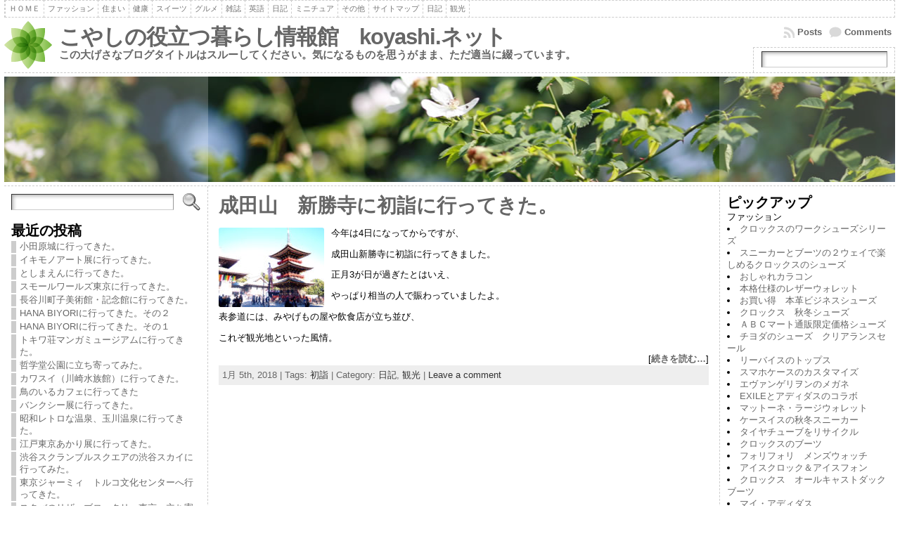

--- FILE ---
content_type: text/html; charset=UTF-8
request_url: http://koyashi.net/?m=201801
body_size: 23561
content:
<!DOCTYPE html PUBLIC "-//W3C//DTD XHTML 1.0 Transitional//EN" "http://www.w3.org/TR/xhtml1/DTD/xhtml1-transitional.dtd">
<html xmlns="http://www.w3.org/1999/xhtml" lang="ja" xmlns:fb="http://www.facebook.com/2008/fbml" xmlns:og="http://opengraphprotocol.org/schema/">
<head>
<meta http-equiv="Content-Type" content="text/html; charset=UTF-8" />
	<title>1月 &laquo; 2018 &laquo; こやしの役立つ暮らし情報館　koyashi.ネット</title>
	<link rel="shortcut icon" href="http://koyashi.net/wp-content/themes/atahualpa/images/favicon/new-favicon.ico" />
<link rel="profile" href="http://gmpg.org/xfn/11" />
<link rel="pingback" href="http://koyashi.net/xmlrpc.php" />
<meta name="keywords" content="スイーツ,インテリア,スニーカー,節約,グルメ" />
<meta name="description" content="気になる通販サイトのキャンペーンや人気商品などのお得情報をブログ形式で綴っています。" />
<link rel='dns-prefetch' href='//s.w.org' />
<link rel="alternate" type="application/rss+xml" title="こやしの役立つ暮らし情報館　koyashi.ネット &raquo; フィード" href="http://koyashi.net/?feed=rss2" />
<link rel="alternate" type="application/rss+xml" title="こやしの役立つ暮らし情報館　koyashi.ネット &raquo; コメントフィード" href="http://koyashi.net/?feed=comments-rss2" />
		<script type="text/javascript">
			window._wpemojiSettings = {"baseUrl":"https:\/\/s.w.org\/images\/core\/emoji\/2.2.1\/72x72\/","ext":".png","svgUrl":"https:\/\/s.w.org\/images\/core\/emoji\/2.2.1\/svg\/","svgExt":".svg","source":{"concatemoji":"http:\/\/koyashi.net\/wp-includes\/js\/wp-emoji-release.min.js?ver=4.7.29"}};
			!function(t,a,e){var r,n,i,o=a.createElement("canvas"),l=o.getContext&&o.getContext("2d");function c(t){var e=a.createElement("script");e.src=t,e.defer=e.type="text/javascript",a.getElementsByTagName("head")[0].appendChild(e)}for(i=Array("flag","emoji4"),e.supports={everything:!0,everythingExceptFlag:!0},n=0;n<i.length;n++)e.supports[i[n]]=function(t){var e,a=String.fromCharCode;if(!l||!l.fillText)return!1;switch(l.clearRect(0,0,o.width,o.height),l.textBaseline="top",l.font="600 32px Arial",t){case"flag":return(l.fillText(a(55356,56826,55356,56819),0,0),o.toDataURL().length<3e3)?!1:(l.clearRect(0,0,o.width,o.height),l.fillText(a(55356,57331,65039,8205,55356,57096),0,0),e=o.toDataURL(),l.clearRect(0,0,o.width,o.height),l.fillText(a(55356,57331,55356,57096),0,0),e!==o.toDataURL());case"emoji4":return l.fillText(a(55357,56425,55356,57341,8205,55357,56507),0,0),e=o.toDataURL(),l.clearRect(0,0,o.width,o.height),l.fillText(a(55357,56425,55356,57341,55357,56507),0,0),e!==o.toDataURL()}return!1}(i[n]),e.supports.everything=e.supports.everything&&e.supports[i[n]],"flag"!==i[n]&&(e.supports.everythingExceptFlag=e.supports.everythingExceptFlag&&e.supports[i[n]]);e.supports.everythingExceptFlag=e.supports.everythingExceptFlag&&!e.supports.flag,e.DOMReady=!1,e.readyCallback=function(){e.DOMReady=!0},e.supports.everything||(r=function(){e.readyCallback()},a.addEventListener?(a.addEventListener("DOMContentLoaded",r,!1),t.addEventListener("load",r,!1)):(t.attachEvent("onload",r),a.attachEvent("onreadystatechange",function(){"complete"===a.readyState&&e.readyCallback()})),(r=e.source||{}).concatemoji?c(r.concatemoji):r.wpemoji&&r.twemoji&&(c(r.twemoji),c(r.wpemoji)))}(window,document,window._wpemojiSettings);
		</script>
		<style type="text/css">
img.wp-smiley,
img.emoji {
	display: inline !important;
	border: none !important;
	box-shadow: none !important;
	height: 1em !important;
	width: 1em !important;
	margin: 0 .07em !important;
	vertical-align: -0.1em !important;
	background: none !important;
	padding: 0 !important;
}
</style>
<link rel='stylesheet' id='fbComments_hideWpComments-css'  href='http://koyashi.net/wp-content/plugins/facebook-comments-for-wordpress/css/facebook-comments-hidewpcomments.css?ver=3.1.3' type='text/css' media='all' />
<link rel='stylesheet' id='fbc_rc_widgets-style-css'  href='http://koyashi.net/wp-content/plugins/facebook-comments-for-wordpress/css/facebook-comments-widgets.css?ver=4.7.29' type='text/css' media='all' />
<link rel='stylesheet' id='fcbk_stylesheet-css'  href='http://koyashi.net/wp-content/plugins/facebook-button-plugin/css/style.css?ver=4.7.29' type='text/css' media='all' />
<link rel='stylesheet' id='twttr_stylesheet-css'  href='http://koyashi.net/wp-content/plugins/twitter-plugin/css/style.css?ver=4.7.29' type='text/css' media='all' />
<link rel='stylesheet' id='wpt-twitter-feed-css'  href='http://koyashi.net/wp-content/plugins/wp-to-twitter/css/twitter-feed.css?ver=4.7.29' type='text/css' media='all' />
<script type='text/javascript' src='http://koyashi.net/wp-includes/js/jquery/jquery.js?ver=1.12.4'></script>
<script type='text/javascript' src='http://koyashi.net/wp-includes/js/jquery/jquery-migrate.min.js?ver=1.4.1'></script>
<script type='text/javascript' src='http://koyashi.net/wp-content/plugins/facebook-button-plugin/js/script.js?ver=4.7.29'></script>
<script type='text/javascript' src='http://koyashi.net/wp-content/themes/atahualpa/js/DD_roundies.js?ver=0.0.2a'></script>
<link rel='https://api.w.org/' href='http://koyashi.net/?rest_route=/' />
<link rel="EditURI" type="application/rsd+xml" title="RSD" href="http://koyashi.net/xmlrpc.php?rsd" />
<link rel="wlwmanifest" type="application/wlwmanifest+xml" href="http://koyashi.net/wp-includes/wlwmanifest.xml" /> 
<meta property='og:title' content='' /><meta property='og:site_name' content='こやしの役立つ暮らし情報館　koyashi.ネット' /><meta property='og:url' content='http://koyashi.net/?p=8868' /><meta property='og:type' content='article' /><meta property='fb:app_id' content='145065365618177'>
<script type="text/javascript" src="http://www.google.com/jsapi?key="></script>
    <script type="text/javascript">
      google.load("search", "1");

      // Call this function when the page has been loaded
      function initialize() {
        var searchControl = new google.search.SearchControl()
		;        searchControl.addSearcher(new google.search.WebSearch());
        searchControl.addSearcher(new google.search.NewsSearch());
		searchControl.addSearcher(new google.search.VideoSearch());
		searchControl.addSearcher(new google.search.BlogSearch());
		searchControl.addSearcher(new google.search.ImageSearch());
		searchControl.addSearcher(new google.search.BookSearch());
		searchControl.addSearcher(new google.search.PatentSearch());

		searchControl.draw(document.getElementById("searchcontrol"));
		searchControl.execute("");

		// create a drawOptions object
		//var drawOptions = new google.search.DrawOptions();
		
		// tell the searcher to draw itself in linear mode
       // drawOptions.setDrawMode(google.search.SearchControl.DRAW_MODE_TABBED);
        //searchControl.draw(element, drawOptions);

      }
      google.setOnLoadCallback(initialize);
    </script><link rel="stylesheet" href="http://koyashi.net/wp-content/plugins/vc-search/vc_search.css" type="text/css" /><style data-context="foundation-flickity-css">/*! Flickity v2.0.2
http://flickity.metafizzy.co
---------------------------------------------- */.flickity-enabled{position:relative}.flickity-enabled:focus{outline:0}.flickity-viewport{overflow:hidden;position:relative;height:100%}.flickity-slider{position:absolute;width:100%;height:100%}.flickity-enabled.is-draggable{-webkit-tap-highlight-color:transparent;tap-highlight-color:transparent;-webkit-user-select:none;-moz-user-select:none;-ms-user-select:none;user-select:none}.flickity-enabled.is-draggable .flickity-viewport{cursor:move;cursor:-webkit-grab;cursor:grab}.flickity-enabled.is-draggable .flickity-viewport.is-pointer-down{cursor:-webkit-grabbing;cursor:grabbing}.flickity-prev-next-button{position:absolute;top:50%;width:44px;height:44px;border:none;border-radius:50%;background:#fff;background:hsla(0,0%,100%,.75);cursor:pointer;-webkit-transform:translateY(-50%);transform:translateY(-50%)}.flickity-prev-next-button:hover{background:#fff}.flickity-prev-next-button:focus{outline:0;box-shadow:0 0 0 5px #09F}.flickity-prev-next-button:active{opacity:.6}.flickity-prev-next-button.previous{left:10px}.flickity-prev-next-button.next{right:10px}.flickity-rtl .flickity-prev-next-button.previous{left:auto;right:10px}.flickity-rtl .flickity-prev-next-button.next{right:auto;left:10px}.flickity-prev-next-button:disabled{opacity:.3;cursor:auto}.flickity-prev-next-button svg{position:absolute;left:20%;top:20%;width:60%;height:60%}.flickity-prev-next-button .arrow{fill:#333}.flickity-page-dots{position:absolute;width:100%;bottom:-25px;padding:0;margin:0;list-style:none;text-align:center;line-height:1}.flickity-rtl .flickity-page-dots{direction:rtl}.flickity-page-dots .dot{display:inline-block;width:10px;height:10px;margin:0 8px;background:#333;border-radius:50%;opacity:.25;cursor:pointer}.flickity-page-dots .dot.is-selected{opacity:1}</style><style data-context="foundation-slideout-css">.slideout-menu{position:fixed;left:0;top:0;bottom:0;right:auto;z-index:0;width:256px;overflow-y:auto;-webkit-overflow-scrolling:touch;display:none}.slideout-menu.pushit-right{left:auto;right:0}.slideout-panel{position:relative;z-index:1;will-change:transform}.slideout-open,.slideout-open .slideout-panel,.slideout-open body{overflow:hidden}.slideout-open .slideout-menu{display:block}.pushit{display:none}</style><style type="text/css">body{text-align:center;margin:0;padding:0;font-family:tahoma,arial,sans-serif;font-size:0.8em;color:#000000;background:#ffffff}a:link,a:visited,a:active{color:#666666;font-weight:bold;text-decoration:none;}a:hover{color:#CC0000;font-weight:bold;text-decoration:underline}ul,ol,dl,p,h1,h2,h3,h4,h5,h6{margin-top:10px;margin-bottom:10px;padding-top:0;padding-bottom:0;}ul ul,ul ol,ol ul,ol ol{margin-top:0;margin-bottom:0}code,pre{font-family:"Courier New",Courier,monospace;font-size:1em}pre{overflow:auto;word-wrap:normal;padding-bottom:1.5em;overflow-y:hidden;width:99%}abbr[title],acronym[title]{border-bottom:1px dotted}hr{display:block;height:2px;border:none;margin:0.5em auto;color:#cccccc;background-color:#cccccc}table{font-size:1em;}div.post,ul.commentlist li,ol.commentlist li{word-wrap:break-word;}pre,.wp_syntax{word-wrap:normal;}div#wrapper{text-align:center;margin-left:auto;margin-right:auto;display:block;width:99%}div#container{padding:0;width:auto;margin-left:auto;margin-right:auto;text-align:left;display:block}table#layout{font-size:100%;width:100%;table-layout:fixed}.colone{width:290px}.colone-inner{width:290px}.coltwo{width:100% }.colthree-inner{width:250px}.colthree{width:250px}td#header{width:auto;padding:0}table#logoarea,table#logoarea tr,table#logoarea td{margin:0;padding:0;background:none;border:0}table#logoarea{width:100%;border-spacing:0px}img.logo{display:block;margin:0 10px 0 0}td.logoarea-logo{width:1%}h1.blogtitle,h2.blogtitle{ display:block;margin:0;padding:0;letter-spacing:-1px;line-height:1.0em;font-family:tahoma,arial,sans-serif;font-size:240%;font-smooth:always}h1.blogtitle a:link,h1.blogtitle a:visited,h1.blogtitle a:active,h2.blogtitle a:link,h2.blogtitle a:visited,h2.blogtitle a:active{ text-decoration:none;color:#666666;font-weight:bold;font-smooth:always}h1.blogtitle a:hover,h2.blogtitle a:hover{ text-decoration:none;color:#000000;font-weight:bold}p.tagline{margin:0;padding:0;font-size:1.2em;font-weight:bold;color:#666666}td.feed-icons{white-space:nowrap;}div.rss-box{height:1%;display:block;padding:10px 0 10px 10px;margin:0;width:280px}a.comments-icon{height:22px;line-height:22px;margin:0 5px 0 5px;padding-left:22px;display:block;text-decoration:none;float:right;white-space:nowrap}a.comments-icon:link,a.comments-icon:active,a.comments-icon:visited{background:transparent url(http://koyashi.net/wp-content/themes/atahualpa/images/comment-gray.png) no-repeat scroll center left}a.comments-icon:hover{background:transparent url(http://koyashi.net/wp-content/themes/atahualpa/images/comment.png) no-repeat scroll center left}a.posts-icon{height:22px;line-height:22px;margin:0 5px 0 0;padding-left:20px;display:block;text-decoration:none;float:right;white-space:nowrap}a.posts-icon:link,a.posts-icon:active,a.posts-icon:visited{background:transparent url(http://koyashi.net/wp-content/themes/atahualpa/images/rss-gray.png) no-repeat scroll center left}a.posts-icon:hover{background:transparent url(http://koyashi.net/wp-content/themes/atahualpa/images/rss.png) no-repeat scroll center left}a.email-icon{height:22px;line-height:22px;margin:0 5px 0 5px;padding-left:24px;display:block;text-decoration:none;float:right;white-space:nowrap}a.email-icon:link,a.email-icon:active,a.email-icon:visited{background:transparent url(http://koyashi.net/wp-content/themes/atahualpa/images/email-gray.png) no-repeat scroll center left}a.email-icon:hover{background:transparent url(http://koyashi.net/wp-content/themes/atahualpa/images/email.png) no-repeat scroll center left}td.search-box{height:1%}div.searchbox{height:35px;border:1px dashed #cccccc;border-bottom:0;width:200px;margin:0;padding:0}div.searchbox-form{margin:5px 10px 5px 10px}div.horbar1,div.horbar2{font-size:1px;clear:both;display:block;position:relative;padding:0;margin:0;width:100%;}div.horbar1{height:5px;background:#ffffff;border-top:dashed 1px #cccccc}div.horbar2{height:5px;background:#ffffff;border-bottom:dashed 1px #cccccc}div.header-image-container{position:relative;margin:0;padding:0;height:150px;}div.opacityleft{position:absolute;z-index:2;top:0;left:0;background-color:#FFFFFF;height:150px;width:290px;filter:alpha(opacity=20);opacity:.20}div.opacityright{position:absolute;z-index:2;top:0;right:0;background-color:#FFFFFF;height:150px;width:250px;filter:alpha(opacity=20);opacity:.20}a.divclick:link,a.divclick:visited,a.divclick:active,a.divclick:hover{width:100%;height:100%;display:block;text-decoration:none}td#left{vertical-align:top;border-right:dashed 1px #CCCCCC;padding:10px 10px 10px 10px;background:#ffffff}td#left-inner{vertical-align:top;border-right:dashed 1px #CCCCCC;padding:10px 10px 10px 10px;background:#ffffff}td#right{vertical-align:top;border-left:dashed 1px #CCCCCC;padding:10px 10px 10px 10px;background:#ffffff}td#right-inner{vertical-align:top;border-left:dashed 1px #CCCCCC;padding:10px 10px 10px 10px;background:#ffffff}td#middle{vertical-align:top;width:100%;padding:10px 15px}td#footer{width:auto;background-color:#ffffff;border-top:dashed 1px #cccccc;padding:10px;text-align:center;color:#777777;font-size:95%}td#footer a:link,td#footer a:visited,td#footer a:active{text-decoration:none;color:#777777;font-weight:normal}td#footer a:hover{text-decoration:none;color:#777777;font-weight:normal}div.widget{display:block;width:auto;margin:0 0 15px 0}div.widget-title{display:block;width:auto}div.widget-title h3,td#left h3.tw-widgettitle,td#right h3.tw-widgettitle,td#left ul.tw-nav-list,td#right ul.tw-nav-list{padding:0;margin:0;font-size:1.6em;font-weight:bold}div.widget ul,div.textwidget{display:block;width:auto}div.widget select{width:98%;margin-top:5px;}div.widget ul{list-style-type:none;margin:0;padding:0;width:auto}div.widget ul li{display:block;margin:2px 0 2px 0px;padding:0 0 0 5px;border-left:solid 7px #cccccc}div.widget ul li:hover,div.widget ul li.sfhover{display:block;width:auto;border-left:solid 7px #000000;}div.widget ul li ul li{margin:2px 0 2px 5px;padding:0 0 0 5px;border-left:solid 7px #cccccc;}div.widget ul li ul li:hover,div.widget ul li ul li.sfhover{border-left:solid 7px #000000;}div.widget ul li ul li ul li{margin:2px 0 2px 5px;padding:0 0 0 5px;border-left:solid 7px #cccccc;}div.widget ul li ul li ul li:hover,div.widget ul li ul li ul li.sfhover{border-left:solid 7px #000000;}div.widget a:link,div.widget a:visited,div.widget a:active,div.widget td a:link,div.widget td a:visited,div.widget td a:active,div.widget ul li a:link,div.widget ul li a:visited,div.widget ul li a:active{text-decoration:none;font-weight:normal;color:#666666;font-weight:normal;}div.widget ul li ul li a:link,div.widget ul li ul li a:visited,div.widget ul li ul li a:active{color:#666666;font-weight:normal;}div.widget ul li ul li ul li a:link,div.widget ul li ul li ul li a:visited,div.widget ul li ul li ul li a:active{color:#666666;font-weight:normal;}div.widget a:hover,div.widget ul li a:hover{color:#000000;}div.widget ul li ul li a:hover{color:#000000;}div.widget ul li ul li ul li a:hover{color:#000000;}div.widget ul li a:link,div.widget ul li a:visited,div.widget ul li a:active,div.widget ul li a:hover{display:inline}* html div.widget ul li a:link,* html div.widget ul li a:visited,* html div.widget ul li a:active,* html div.widget ul li a:hover{height:1%; } div.widget_nav_menu ul li,div.widget_pages ul li,div.widget_categories ul li{border-left:0 !important;padding:0 !important}div.widget_nav_menu ul li a:link,div.widget_nav_menu ul li a:visited,div.widget_nav_menu ul li a:active,div.widget_pages ul li a:link,div.widget_pages ul li a:visited,div.widget_pages ul li a:active,div.widget_categories ul li a:link,div.widget_categories ul li a:visited,div.widget_categories ul li a:active{padding:0 0 0 5px;border-left:solid 7px #cccccc}div.widget_nav_menu ul li a:hover,div.widget_pages ul li a:hover,div.widget_categories ul li a:hover{border-left:solid 7px #000000;}div.widget_nav_menu ul li ul li a:link,div.widget_nav_menu ul li ul li a:visited,div.widget_nav_menu ul li ul li a:active,div.widget_pages ul li ul li a:link,div.widget_pages ul li ul li a:visited,div.widget_pages ul li ul li a:active,div.widget_categories ul li ul li a:link,div.widget_categories ul li ul li a:visited,div.widget_categories ul li ul li a:active{padding:0 0 0 5px;border-left:solid 7px #cccccc}div.widget_nav_menu ul li ul li a:hover,div.widget_pages ul li ul li a:hover,div.widget_categories ul li ul li a:hover{border-left:solid 7px #000000;}div.widget_nav_menu ul li ul li ul li a:link,div.widget_nav_menu ul li ul li ul li a:visited,div.widget_nav_menu ul li ul li ul li a:active,div.widget_pages ul li ul li ul li a:link,div.widget_pages ul li ul li ul li a:visited,div.widget_pages ul li ul li ul li a:active,div.widget_categories ul li ul li ul li a:link,div.widget_categories ul li ul li ul li a:visited,div.widget_categories ul li ul li ul li a:active{padding:0 0 0 5px;border-left:solid 7px #cccccc}div.widget_nav_menu ul li ul li ul li a:hover,div.widget_pages ul li ul li ul li a:hover,div.widget_categories ul li ul li ul li a:hover{border-left:solid 7px #000000;}div.widget_nav_menu ul li a:link,div.widget_nav_menu ul li a:active,div.widget_nav_menu ul li a:visited,div.widget_nav_menu ul li a:hover,div.widget_pages ul li a:link,div.widget_pages ul li a:active,div.widget_pages ul li a:visited,div.widget_pages ul li a:hover{display:block !important}div.widget_categories ul li a:link,div.widget_categories ul li a:active,div.widget_categories ul li a:visited,div.widget_categories ul li a:hover{display:inline !important}table.subscribe{width:100%}table.subscribe td.email-text{padding:0 0 5px 0;vertical-align:top}table.subscribe td.email-field{padding:0;width:100%}table.subscribe td.email-button{padding:0 0 0 5px}table.subscribe td.post-text{padding:7px 0 0 0;vertical-align:top}table.subscribe td.comment-text{padding:7px 0 0 0;vertical-align:top}div.post,div.page{display:block;margin:0 0 30px 0}div.sticky{background:#eee url('http://koyashi.net/wp-content/themes/atahualpa /images/sticky.gif') 99% 5% no-repeat;border:dashed 1px #cccccc;padding:10px}div.post-kicker{margin:0 0 5px 0}div.post-kicker a:link,div.post-kicker a:visited,div.post-kicker a:active{color:#000000;text-decoration:none;text-transform:uppercase}div.post-kicker a:hover{color:#cc0000}div.post-headline{}div.post-headline h1,div.post-headline h2{ margin:0; padding:0;padding:0;margin:0}div.post-headline h2 a:link,div.post-headline h2 a:visited,div.post-headline h2 a:active,div.post-headline h1 a:link,div.post-headline h1 a:visited,div.post-headline h1 a:active{color:#666666;text-decoration:none}div.post-headline h2 a:hover,div.post-headline h1 a:hover{color:#000000;text-decoration:none}div.post-byline{margin:5px 0 10px 0}div.post-byline a:link,div.post-byline a:visited,div.post-byline a:active{}div.post-byline a:hover{}div.post-bodycopy{}div.post-bodycopy p{margin:1em 0;padding:0;display:block}div.post-pagination{}div.post-footer{clear:both;display:block;margin:0;padding:5px;background:#eeeeee;color:#666;line-height:18px}div.post-footer a:link,div.post-footer a:visited,div.post-footer a:active{color:#333;font-weight:normal;text-decoration:none}div.post-footer a:hover{color:#333;font-weight:normal;text-decoration:underline}div.post-kicker img,div.post-byline img,div.post-footer img{border:0;padding:0;margin:0 0 -1px 0;background:none}span.post-ratings{display:inline-block;width:auto;white-space:nowrap}div.navigation-top{margin:0 0 10px 0;padding:0 0 10px 0;border-bottom:dashed 1px #cccccc}div.navigation-middle{margin:10px 0 20px 0;padding:10px 0 10px 0;border-top:dashed 1px #cccccc;border-bottom:dashed 1px #cccccc}div.navigation-bottom{margin:20px 0 0 0;padding:10px 0 0 0;border-top:dashed 1px #cccccc}div.navigation-comments-above{margin:0 0 10px 0;padding:5px 0 5px 0}div.navigation-comments-below{margin:0 0 10px 0;padding:5px 0 5px 0}div.older{float:left;width:48%;text-align:left;margin:0;padding:0}div.newer{float:right;width:48%;text-align:right;margin:0;padding:0;}div.older-home{float:left;width:44%;text-align:left;margin:0;padding:0}div.newer-home{float:right;width:44%;text-align:right;margin:0;padding:0;}div.home{float:left;width:8%;text-align:center;margin:0;padding:0}form,.feedburner-email-form{margin:0;padding:0;}fieldset{border:1px solid #cccccc;width:auto;padding:0.35em 0.625em 0.75em;display:block;}legend{color:#000000;background:#f4f4f4;border:1px solid #cccccc;padding:2px 6px;margin-bottom:15px;}form p{margin:5px 0 0 0;padding:0;}div.xhtml-tags p{margin:0}label{margin-right:0.5em;font-family:arial;cursor:pointer;}input.text,input.textbox,input.password,input.file,input.TextField,textarea{padding:3px;color:#000000;border-top:solid 1px #333333;border-left:solid 1px #333333;border-right:solid 1px #999999;border-bottom:solid 1px #cccccc;background:url(http://koyashi.net/wp-content/themes/atahualpa/images/inputbackgr.gif) top left no-repeat}textarea{width:96%;}input.inputblur{color:#777777;width:95%}input.inputfocus{color:#000000;width:95%}input.highlight,textarea.highlight{background:#e8eff7;border-color:#37699f}.button,.Button,input[type=submit]{padding:0 2px;height:24px;line-height:16px;background-color:#777777;color:#ffffff;border:solid 2px #555555;font-weight:bold}input.buttonhover{padding:0 2px;cursor:pointer;background-color:#6b9c6b;color:#ffffff;border:solid 2px #496d49}form#commentform input#submit{ padding:0 .25em; overflow:visible}form#commentform input#submit[class]{width:auto}form#commentform input#submit{padding:4px 10px 4px 10px;font-size:1.2em;line-height:1.5em;height:36px}table.searchform{width:100%}table.searchform td.searchfield{padding:0;width:100%}table.searchform td.searchbutton{padding:0 0 0 5px}table.searchform td.searchbutton input{padding:0 0 0 5px}blockquote{height:1%;display:block;clear:both;color:#555555;padding:1em 1em;background:#f4f4f4;border:solid 1px #e1e1e1}blockquote blockquote{height:1%;display:block;clear:both;color:#444444;padding:1em 1em;background:#e1e1e1;border:solid 1px #d3d3d3}div.post table{border-collapse:collapse;margin:10px 0}div.post table caption{width:auto;margin:0 auto;background:#eeeeee;border:#999999;padding:4px 8px;color:#666666}div.post table th{background:#888888;color:#ffffff;font-weight:bold;font-size:90%;padding:4px 8px;border:solid 1px #ffffff;text-align:left}div.post table td{padding:4px 8px;background-color:#ffffff;border-bottom:1px solid #dddddd;text-align:left}div.post table tfoot td{}div.post table tr.alt td{background:#f4f4f4}div.post table tr.over td{background:#e2e2e2}#calendar_wrap{padding:0;border:none}table#wp-calendar{width:100%;font-size:90%;border-collapse:collapse;background-color:#ffffff;margin:0 auto}table#wp-calendar caption{width:auto;background:#eeeeee;border:none;;padding:3px;margin:0 auto;font-size:1em}table#wp-calendar th{border:solid 1px #eeeeee;background-color:#999999;color:#ffffff;font-weight:bold;padding:2px;text-align:center}table#wp-calendar td{padding:0;line-height:18px;background-color:#ffffff;border:1px solid #dddddd;text-align:center}table#wp-calendar tfoot td{border:solid 1px #eeeeee;background-color:#eeeeee}table#wp-calendar td a{display:block;background-color:#eeeeee;width:100%;height:100%;padding:0}div#respond{margin:25px 0;padding:25px;background:#eee;-moz-border-radius:8px;-khtml-border-radius:8px;-webkit-border-radius:8px;border-radius:8px}p.thesetags{margin:10px 0}h3.reply,h3#reply-title{margin:0;padding:0 0 10px 0}ol.commentlist{margin:15px 0 25px 0;list-style-type:none;padding:0;display:block;border-top:dotted 1px #cccccc}ol.commentlist li{padding:15px 10px;display:block;height:1%;margin:0;background-color:#ffffff;border-bottom:dotted 1px #cccccc}ol.commentlist li.alt{display:block;height:1%;background-color:#eeeeee;border-bottom:dotted 1px #cccccc}ol.commentlist li.authorcomment{display:block;height:1%;background-color:#ffecec}ol.commentlist span.authorname{font-weight:bold;font-size:110%}ol.commentlist span.commentdate{color:#666666;font-size:90%;margin-bottom:5px;display:block}ol.commentlist span.editcomment{display:block}ol.commentlist li p{margin:2px 0 5px 0}div.comment-number{float:right;font-size:2em;line-height:2em;font-family:georgia,serif;font-weight:bold;color:#ddd;margin:-10px 0 0 0;position:relative;height:1%}div.comment-number a:link,div.comment-number a:visited,div.comment-number a:active{color:#ccc}textarea#comment{width:98%;margin:10px 0;display:block}ul.commentlist{margin:15px 0 15px 0;list-style-type:none;padding:0;display:block;border-top:dotted 1px #cccccc}ul.commentlist ul{margin:0;border:none;list-style-type:none;padding:0}ul.commentlist li{padding:0; margin:0;display:block;clear:both;height:1%;}ul.commentlist ul.children li{ margin-left:30px}ul.commentlist div.comment-container{padding:10px;margin:0}ul.children div.comment-container{background-color:transparent;border:dotted 1px #ccc;padding:10px;margin:0 10px 8px 0; border-radius:5px}ul.children div.bypostauthor{}ul.commentlist li.thread-even{background-color:#ffffff;border-bottom:dotted 1px #cccccc}ul.commentlist li.thread-odd{background-color:#eeeeee;border-bottom:dotted 1px #cccccc}ul.commentlist div.bypostauthor{background-color:#ffecec}ul.children div.bypostauthor{border:dotted 1px #ffbfbf}ul.commentlist span.authorname{font-size:110%}div.comment-meta a:link,div.comment-meta a:visited,div.comment-meta a:active,div.comment-meta a:hover{font-weight:normal}div#cancel-comment-reply{margin:-5px 0 10px 0}div.comment-number{float:right;font-size:2em;line-height:2em;font-family:georgia,serif;font-weight:bold;color:#ddd;margin:-10px 0 0 0;position:relative;height:1%}div.comment-number a:link,div.comment-number a:visited,div.comment-number a:active{color:#ccc}.page-numbers{padding:2px 6px;border:solid 1px #000000;border-radius:6px}span.current{background:#ddd}a.prev,a.next{border:none}a.page-numbers:link,a.page-numbers:visited,a.page-numbers:active{text-decoration:none;color:#666666;border-color:#666666}a.page-numbers:hover{text-decoration:none;color:#CC0000;border-color:#CC0000}div.xhtml-tags{display:none}abbr em{border:none !important;border-top:dashed 1px #aaa !important;display:inline-block !important;background:url(http://koyashi.net/wp-content/themes/atahualpa/images/commentluv.gif) 0% 90% no-repeat;margin-top:8px;padding:5px 5px 2px 20px !important;font-style:normal}p.subscribe-to-comments{margin-bottom:10px}div#gsHeader{display:none;}div.g2_column{margin:0 !important;width:100% !important;font-size:1.2em}div#gsNavBar{border-top-width:0 !important}p.giDescription{font-size:1.2em;line-height:1 !important}p.giTitle{margin:0.3em 0 !important;font-size:1em;font-weight:normal;color:#666}div#wp-email img{border:0;padding:0}div#wp-email input,div#wp-email textarea{margin-top:5px;margin-bottom:2px}div#wp-email p{margin-bottom:10px}input#wp-email-submit{ padding:0; font-size:30px; height:50px; line-height:50px; overflow:visible;}img.WP-EmailIcon{ vertical-align:text-bottom !important}.tw-accordion .tw-widgettitle,.tw-accordion .tw-widgettitle:hover,.tw-accordion .tw-hovered,.tw-accordion .selected,.tw-accordion .selected:hover{ background:transparent !important; background-image:none !important}.tw-accordion .tw-widgettitle span{ padding-left:0 !important}.tw-accordion h3.tw-widgettitle{border-bottom:solid 1px #ccc}.tw-accordion h3.selected{border-bottom:none}td#left .without_title,td#right .without_title{ margin-top:0;margin-bottom:0}ul.tw-nav-list{border-bottom:solid 1px #999;display:block;margin-bottom:5px !important}td#left ul.tw-nav-list li,td#right ul.tw-nav-list li{padding:0 0 1px 0;margin:0 0 -1px 5px; border:solid 1px #ccc;border-bottom:none;border-radius:5px;border-bottom-right-radius:0;border-bottom-left-radius:0;background:#eee}td#left ul.tw-nav-list li.ui-tabs-selected,td#right ul.tw-nav-list li.ui-tabs-selected{ background:none;border:solid 1px #999;border-bottom:solid 1px #fff !important}ul.tw-nav-list li a:link,ul.tw-nav-list li a:visited,ul.tw-nav-list li a:active,ul.tw-nav-list li a:hover{padding:0 8px !important;background:none;border-left:none !important;outline:none}td#left ul.tw-nav-list li.ui-tabs-selected a,td#left li.ui-tabs-selected a:hover,td#right ul.tw-nav-list li.ui-tabs-selected a,td#right li.ui-tabs-selected a:hover{ color:#000000; text-decoration:none;font-weight:bold;background:none !important;outline:none}td#left .ui-tabs-panel,td#right .ui-tabs-panel{ margin:0; padding:0}img{border:0}#dbem-location-map img{ background:none !important}.post img{padding:5px;border:solid 1px #dddddd;background-color:#f3f3f3;-moz-border-radius:3px;-khtml-border-radius:3px;-webkit-border-radius:3px;border-radius:3px}.post img.size-full{max-width:96%;width:auto;margin:5px 0 5px 0}div.post img[class~=size-full]{height:auto;}.post img.alignleft{float:left;margin:10px 10px 5px 0;}.post img.alignright{float:right;margin:10px 0 5px 10px;}.post img.aligncenter{display:block;margin:10px auto}.aligncenter,div.aligncenter{ display:block; margin-left:auto; margin-right:auto}.alignleft,div.alignleft{float:left;margin:10px 10px 5px 0}.alignright,div.alignright{ float:right; margin:10px 0 5px 10px}div.archives-page img{border:0;padding:0;background:none;margin-bottom:0;vertical-align:-10%}.wp-caption{max-width:96%;width:auto 100%;height:auto;display:block;border:1px solid #dddddd;text-align:center;background-color:#f3f3f3;padding-top:4px;margin:10px 0 0 0;-moz-border-radius:3px;-khtml-border-radius:3px;-webkit-border-radius:3px;border-radius:3px}* html .wp-caption{height:100%;}.wp-caption img{ margin:0 !important; padding:0 !important; border:0 none !important}.wp-caption p.wp-caption-text{font-size:0.8em;line-height:13px;padding:2px 4px 5px;margin:0;color:#666666}img.wp-post-image{float:left;border:0;padding:0;background:none;margin:0 10px 5px 0}img.wp-smiley{ float:none;border:none !important;margin:0 1px -1px 1px;padding:0 !important;background:none !important}img.avatar{float:left;display:block;margin:0 8px 1px 0;padding:3px;border:solid 1px #ddd;background-color:#f3f3f3;-moz-border-radius:3px;-khtml-border-radius:3px;-webkit-border-radius:3px;border-radius:3px}#comment_quicktags{text-align:left;padding:10px 0 2px 0;display:block}#comment_quicktags input.ed_button{background:#f4f4f4;border:2px solid #cccccc;color:#444444;margin:2px 4px 2px 0;width:auto;padding:0 4px;height:24px;line-height:16px}#comment_quicktags input.ed_button_hover{background:#dddddd;border:2px solid #666666;color:#000000;margin:2px 4px 2px 0;width:auto;padding:0 4px;height:24px;line-height:16px;cursor:pointer}#comment_quicktags #ed_strong{font-weight:bold}#comment_quicktags #ed_em{font-style:italic}@media print{body{background:white;color:black;margin:0;font-size:10pt !important;font-family:arial,sans-serif;}div.post-footer{line-height:normal !important;color:#555 !important;font-size:9pt !important}a:link,a:visited,a:active,a:hover{text-decoration:underline !important;color:#000}h2{color:#000;font-size:14pt !important;font-weight:normal !important}h3{color:#000;font-size:12pt !important;}#header,#footer,.colone,.colone-inner,.colthree-inner,.colthree,.navigation,.navigation-top,.navigation-middle,.navigation-bottom,.wp-pagenavi-navigation,#comment,#respond,.remove-for-print{display:none}td#left,td#right,td#left-inner,td#right-inner{width:0;display:none}td#middle{width:100% !important;display:block}*:lang(en) td#left{ display:none}*:lang(en) td#right{ display:none}*:lang(en) td#left-inner{ display:none}*:lang(en) td#right-inner{ display:none}td#left:empty{ display:none}td#right:empty{ display:none}td#left-inner:empty{ display:none}td#right-inner:empty{ display:none}}ul.rMenu,ul.rMenu ul,ul.rMenu li,ul.rMenu a{display:block;margin:0;padding:0}ul.rMenu,ul.rMenu li,ul.rMenu ul{list-style:none}ul.rMenu ul{display:none}ul.rMenu li{position:relative;z-index:1}ul.rMenu li:hover{z-index:999}ul.rMenu li:hover > ul{display:block;position:absolute}ul.rMenu li:hover{background-position:0 0} ul.rMenu-hor li{float:left;width:auto}ul.rMenu-hRight li{float:right}ul.sub-menu li,ul.rMenu-ver li{float:none}div#menu1 ul.sub-menu,div#menu1 ul.sub-menu ul,div#menu1 ul.rMenu-ver,div#menu1 ul.rMenu-ver ul{width:11em}div#menu2 ul.sub-menu,div#menu2 ul.sub-menu ul,div#menu2 ul.rMenu-ver,div#menu2 ul.rMenu-ver ul{width:11em}ul.rMenu-wide{width:100%}ul.rMenu-vRight{float:right}ul.rMenu-lFloat{float:left}ul.rMenu-noFloat{float:none}div.rMenu-center ul.rMenu{float:left;position:relative;left:50%}div.rMenu-center ul.rMenu li{position:relative;left:-50%}div.rMenu-center ul.rMenu li li{left:auto}ul.rMenu-hor ul{top:auto;right:auto;left:auto;margin-top:-1px}ul.rMenu-hor ul ul{margin-top:0;margin-left:0px}ul.sub-menu ul,ul.rMenu-ver ul{left:100%;right:auto;top:auto;top:0}ul.rMenu-vRight ul,ul.rMenu-hRight ul.sub-menu ul,ul.rMenu-hRight ul.rMenu-ver ul{left:-100%;right:auto;top:auto}ul.rMenu-hRight ul{left:auto;right:0;top:auto;margin-top:-1px}div#menu1 ul.rMenu{background:#FFFFFF;border:dashed 1px #cccccc}div#menu2 ul.rMenu{background:#777777;border:solid 1px #000000}div#menu1 ul.rMenu li a{border:dashed 1px #cccccc}div#menu2 ul.rMenu li a{border:solid 1px #000000}ul.rMenu-hor li{margin-bottom:-1px;margin-top:-1px;margin-left:-1px}ul#rmenu li{}ul#rmenu li ul li{}ul.rMenu-hor{padding-left:1px }ul.sub-menu li,ul.rMenu-ver li{margin-left:0;margin-top:-1px; }div#menu1 ul.sub-menu,div#menu1 ul.rMenu-ver{border-top:dashed 1px #cccccc}div#menu2 ul.sub-menu,div#menu2 ul.rMenu-ver{border-top:solid 1px #000000}div#menu1 ul.rMenu li a{padding:4px 5px}div#menu2 ul.rMenu li a{padding:4px 5px}div#menu1 ul.rMenu li a:link,div#menu1 ul.rMenu li a:hover,div#menu1 ul.rMenu li a:visited,div#menu1 ul.rMenu li a:active{text-decoration:none;margin:0;color:#777777;text-transform:uppercase;font:11px Arial,Verdana,sans-serif;}div#menu2 ul.rMenu li a:link,div#menu2 ul.rMenu li a:hover,div#menu2 ul.rMenu li a:visited,div#menu2 ul.rMenu li a:active{text-decoration:none;margin:0;color:#FFFFFF;text-transform:uppercase;font:11px Arial,Verdana,sans-serif;}div#menu1 ul.rMenu li{background-color:#FFFFFF}div#menu2 ul.rMenu li{background-color:#777777}div#menu1 ul.rMenu li:hover,div#menu1 ul.rMenu li.sfhover{background:#DDDDDD}div#menu2 ul.rMenu li:hover,div#menu2 ul.rMenu li.sfhover{background:#000000}div#menu1 ul.rMenu li.current-menu-item > a:link,div#menu1 ul.rMenu li.current-menu-item > a:active,div#menu1 ul.rMenu li.current-menu-item > a:hover,div#menu1 ul.rMenu li.current-menu-item > a:visited,div#menu1 ul.rMenu li.current_page_item > a:link,div#menu1 ul.rMenu li.current_page_item > a:active,div#menu1 ul.rMenu li.current_page_item > a:hover,div#menu1 ul.rMenu li.current_page_item > a:visited{background-color:#EEEEEE;color:#000000}div#menu1 ul.rMenu li.current-menu-item a:link,div#menu1 ul.rMenu li.current-menu-item a:active,div#menu1 ul.rMenu li.current-menu-item a:hover,div#menu1 ul.rMenu li.current-menu-item a:visited,div#menu1 ul.rMenu li.current_page_item a:link,div#menu1 ul.rMenu li.current_page_item a:active,div#menu1 ul.rMenu li.current_page_item a:hover,div#menu1 ul.rMenu li.current_page_item a:visited,div#menu1 ul.rMenu li a:hover{background-color:#EEEEEE;color:#000000}div#menu2 ul.rMenu li.current-menu-item > a:link,div#menu2 ul.rMenu li.current-menu-item > a:active,div#menu2 ul.rMenu li.current-menu-item > a:hover,div#menu2 ul.rMenu li.current-menu-item > a:visited,div#menu2 ul.rMenu li.current-cat > a:link,div#menu2 ul.rMenu li.current-cat > a:active,div#menu2 ul.rMenu li.current-cat > a:hover,div#menu2 ul.rMenu li.current-cat > a:visited{background-color:#CC0000;color:#FFFFFF}div#menu2 ul.rMenu li.current-menu-item a:link,div#menu2 ul.rMenu li.current-menu-item a:active,div#menu2 ul.rMenu li.current-menu-item a:hover,div#menu2 ul.rMenu li.current-menu-item a:visited,div#menu2 ul.rMenu li.current-cat a:link,div#menu2 ul.rMenu li.current-cat a:active,div#menu2 ul.rMenu li.current-cat a:hover,div#menu2 ul.rMenu li.current-cat a:visited,div#menu2 ul.rMenu li a:hover{background-color:#CC0000;color:#FFFFFF}div#menu1 ul.rMenu li.rMenu-expand a,div#menu1 ul.rMenu li.rMenu-expand li.rMenu-expand a,div#menu1 ul.rMenu li.rMenu-expand li.rMenu-expand li.rMenu-expand a,div#menu1 ul.rMenu li.rMenu-expand li.rMenu-expand li.rMenu-expand li.rMenu-expand a,div#menu1 ul.rMenu li.rMenu-expand li.rMenu-expand li.rMenu-expand li.rMenu-expand li.rMenu-expand a,div#menu1 ul.rMenu li.rMenu-expand li.rMenu-expand li.rMenu-expand li.rMenu-expand li.rMenu-expand li.rMenu-expand a,div#menu1 ul.rMenu li.rMenu-expand li.rMenu-expand li.rMenu-expand li.rMenu-expand li.rMenu-expand li.rMenu-expand li.rMenu-expand a,div#menu1 ul.rMenu li.rMenu-expand li.rMenu-expand li.rMenu-expand li.rMenu-expand li.rMenu-expand li.rMenu-expand li.rMenu-expand li.rMenu-expand a,div#menu1 ul.rMenu li.rMenu-expand li.rMenu-expand li.rMenu-expand li.rMenu-expand li.rMenu-expand li.rMenu-expand li.rMenu-expand li.rMenu-expand li.rMenu-expand a,div#menu1 ul.rMenu li.rMenu-expand li.rMenu-expand li.rMenu-expand li.rMenu-expand li.rMenu-expand li.rMenu-expand li.rMenu-expand li.rMenu-expand li.rMenu-expand li.rMenu-expand a{padding-right:15px;padding-left:5px;background-repeat:no-repeat;background-position:100% 50%;background-image:url(http://koyashi.net/wp-content/themes/atahualpa/images/expand-right.gif)}div#menu2 ul.rMenu li.rMenu-expand a,div#menu2 ul.rMenu li.rMenu-expand li.rMenu-expand a,div#menu2 ul.rMenu li.rMenu-expand li.rMenu-expand li.rMenu-expand a,div#menu2 ul.rMenu li.rMenu-expand li.rMenu-expand li.rMenu-expand li.rMenu-expand a,div#menu2 ul.rMenu li.rMenu-expand li.rMenu-expand li.rMenu-expand li.rMenu-expand li.rMenu-expand a,div#menu2 ul.rMenu li.rMenu-expand li.rMenu-expand li.rMenu-expand li.rMenu-expand li.rMenu-expand li.rMenu-expand a,div#menu2 ul.rMenu li.rMenu-expand li.rMenu-expand li.rMenu-expand li.rMenu-expand li.rMenu-expand li.rMenu-expand li.rMenu-expand a,div#menu2 ul.rMenu li.rMenu-expand li.rMenu-expand li.rMenu-expand li.rMenu-expand li.rMenu-expand li.rMenu-expand li.rMenu-expand li.rMenu-expand a,div#menu2 ul.rMenu li.rMenu-expand li.rMenu-expand li.rMenu-expand li.rMenu-expand li.rMenu-expand li.rMenu-expand li.rMenu-expand li.rMenu-expand li.rMenu-expand a,div#menu2 ul.rMenu li.rMenu-expand li.rMenu-expand li.rMenu-expand li.rMenu-expand li.rMenu-expand li.rMenu-expand li.rMenu-expand li.rMenu-expand li.rMenu-expand li.rMenu-expand a{padding-right:15px;padding-left:5px;background-repeat:no-repeat;background-position:100% 50%;background-image:url(http://koyashi.net/wp-content/themes/atahualpa/images/expand-right-white.gif)}ul.rMenu-vRight li.rMenu-expand a,ul.rMenu-vRight li.rMenu-expand li.rMenu-expand a,ul.rMenu-vRight li.rMenu-expand li.rMenu-expand li.rMenu-expand a,ul.rMenu-vRight li.rMenu-expand li.rMenu-expand li.rMenu-expand li.rMenu-expand a,ul.rMenu-vRight li.rMenu-expand li.rMenu-expand li.rMenu-expand li.rMenu-expand li.rMenu-expand a,ul.rMenu-vRight li.rMenu-expand li.rMenu-expand li.rMenu-expand li.rMenu-expand li.rMenu-expand li.rMenu-expand a,ul.rMenu-vRight li.rMenu-expand li.rMenu-expand li.rMenu-expand li.rMenu-expand li.rMenu-expand li.rMenu-expand li.rMenu-expand a,ul.rMenu-vRight li.rMenu-expand li.rMenu-expand li.rMenu-expand li.rMenu-expand li.rMenu-expand li.rMenu-expand li.rMenu-expand li.rMenu-expand a,ul.rMenu-vRight li.rMenu-expand li.rMenu-expand li.rMenu-expand li.rMenu-expand li.rMenu-expand li.rMenu-expand li.rMenu-expand li.rMenu-expand li.rMenu-expand a,ul.rMenu-vRight li.rMenu-expand li.rMenu-expand li.rMenu-expand li.rMenu-expand li.rMenu-expand li.rMenu-expand li.rMenu-expand li.rMenu-expand li.rMenu-expand li.rMenu-expand a,ul.rMenu-hRight li.rMenu-expand a,ul.rMenu-hRight li.rMenu-expand li.rMenu-expand a,ul.rMenu-hRight li.rMenu-expand li.rMenu-expand li.rMenu-expand a,ul.rMenu-hRight li.rMenu-expand li.rMenu-expand li.rMenu-expand li.rMenu-expand a,ul.rMenu-hRight li.rMenu-expand li.rMenu-expand li.rMenu-expand li.rMenu-expand li.rMenu-expand a,ul.rMenu-hRight li.rMenu-expand li.rMenu-expand li.rMenu-expand li.rMenu-expand li.rMenu-expand li.rMenu-expand a,ul.rMenu-hRight li.rMenu-expand li.rMenu-expand li.rMenu-expand li.rMenu-expand li.rMenu-expand li.rMenu-expand li.rMenu-expand a,ul.rMenu-hRight li.rMenu-expand li.rMenu-expand li.rMenu-expand li.rMenu-expand li.rMenu-expand li.rMenu-expand li.rMenu-expand li.rMenu-expand a,ul.rMenu-hRight li.rMenu-expand li.rMenu-expand li.rMenu-expand li.rMenu-expand li.rMenu-expand li.rMenu-expand li.rMenu-expand li.rMenu-expand li.rMenu-expand a,ul.rMenu-hRight li.rMenu-expand li.rMenu-expand li.rMenu-expand li.rMenu-expand li.rMenu-expand li.rMenu-expand li.rMenu-expand li.rMenu-expand li.rMenu-expand li.rMenu-expand a{padding-right:5px;padding-left:20px;background-image:url(http://koyashi.net/wp-content/themes/atahualpa/images/expand-left.gif);background-repeat:no-repeat;background-position:-5px 50%}div#menu1 ul.rMenu-hor li.rMenu-expand a{padding-left:5px;padding-right:15px !important;background-position:100% 50%;background-image:url(http://koyashi.net/wp-content/themes/atahualpa/images/expand-down.gif)}div#menu2 ul.rMenu-hor li.rMenu-expand a{padding-left:5px;padding-right:15px !important;background-position:100% 50%;background-image:url(http://koyashi.net/wp-content/themes/atahualpa/images/expand-down-white.gif)}div#menu1 ul.rMenu li.rMenu-expand li a,div#menu1 ul.rMenu li.rMenu-expand li.rMenu-expand li a,div#menu1 ul.rMenu li.rMenu-expand li.rMenu-expand li.rMenu-expand li a,div#menu1 ul.rMenu li.rMenu-expand li.rMenu-expand li.rMenu-expand li.rMenu-expand li a,div#menu1 ul.rMenu li.rMenu-expand li.rMenu-expand li.rMenu-expand li.rMenu-expand li.rMenu-expand li a{background-image:none;padding-right:5px;padding-left:5px}div#menu2 ul.rMenu li.rMenu-expand li a,div#menu2 ul.rMenu li.rMenu-expand li.rMenu-expand li a,div#menu2 ul.rMenu li.rMenu-expand li.rMenu-expand li.rMenu-expand li a,div#menu2 ul.rMenu li.rMenu-expand li.rMenu-expand li.rMenu-expand li.rMenu-expand li a,div#menu2 ul.rMenu li.rMenu-expand li.rMenu-expand li.rMenu-expand li.rMenu-expand li.rMenu-expand li a{background-image:none;padding-right:5px;padding-left:5px}* html ul.rMenu{display:inline-block;display:block;position:relative;position:static}* html ul.rMenu ul{float:left;float:none}ul.rMenu ul{background-color:#fff}* html ul.sub-menu li,* html ul.rMenu-ver li,* html ul.rMenu-hor li ul.sub-menu li,* html ul.rMenu-hor li ul.rMenu-ver li{width:100%;float:left;clear:left}*:first-child+html ul.sub-menu > li:hover ul,*:first-child+html ul.rMenu-ver > li:hover ul{min-width:0}ul.rMenu li a{position:relative;min-width:0}* html ul.rMenu-hor li{width:6em;width:auto}* html div.rMenu-center{position:relative;z-index:1}html:not([lang*=""]) div.rMenu-center ul.rMenu li a:hover{height:100%}html:not([lang*=""]) div.rMenu-center ul.rMenu li a:hover{height:auto}* html ul.rMenu ul{display:block;position:absolute}* html ul.rMenu ul,* html ul.rMenu-hor ul,* html ul.sub-menu ul,* html ul.rMenu-ver ul,* html ul.rMenu-vRight ul,* html ul.rMenu-hRight ul.sub-menu ul,* html ul.rMenu-hRight ul.rMenu-ver ul,* html ul.rMenu-hRight ul{left:-10000px}* html ul.rMenu li.sfhover{z-index:999}* html ul.rMenu li.sfhover ul{left:auto}* html ul.rMenu li.sfhover ul ul,* html ul.rMenu li.sfhover ul ul ul{display:none}* html ul.rMenu li.sfhover ul,* html ul.rMenu li li.sfhover ul,* html ul.rMenu li li li.sfhover ul{display:block}* html ul.sub-menu li.sfhover ul,* html ul.rMenu-ver li.sfhover ul{left:60%}* html ul.rMenu-vRight li.sfhover ul,* html ul.rMenu-hRight ul.sub-menu li.sfhover ul* html ul.rMenu-hRight ul.rMenu-ver li.sfhover ul{left:-60%}* html ul.rMenu iframe{position:absolute;left:0;top:0;z-index:-1}* html ul.rMenu{margin-left:1px}* html ul.rMenu ul,* html ul.rMenu ul ul,* html ul.rMenu ul ul ul,* html ul.rMenu ul ul ul ul{margin-left:0}.clearfix:after{ content:".";display:block;height:0;clear:both;visibility:hidden}.clearfix{min-width:0;display:inline-block;display:block}* html .clearfix{height:1%;}.clearboth{clear:both;height:1%;font-size:1%;line-height:1%;display:block;padding:0;margin:0}h1{font-size:34px;line-height:1.2;margin:0.3em 0 10px;}h2{font-size:28px;line-height:1.3;margin:1em 0 .2em;}h3{font-size:24px;line-height:1.3;margin:1em 0 .2em;}h4{font-size:19px;margin:1.33em 0 .2em;}h5{font-size:1.3em;margin:1.67em 0;font-weight:bold;}h6{font-size:1.15em;margin:1.67em 0;font-weight:bold;}</style>
<script type="text/javascript">
//<![CDATA[



/* JQUERY */
jQuery(document).ready(function(){ 
    
   
  

	/* jQuery('ul#rmenu').superfish(); */
	/* jQuery('ul#rmenu').superfish().find('ul').bgIframe({opacity:false}); */
 
	/* For IE6 */
	if (jQuery.browser.msie && /MSIE 6\.0/i.test(window.navigator.userAgent) && !/MSIE 7\.0/i.test(window.navigator.userAgent) && !/MSIE 8\.0/i.test(window.navigator.userAgent)) {

		/* Max-width for images in IE6 */		
		var centerwidth = jQuery("td#middle").width(); 
		
		/* Images without caption */
		jQuery(".post img").each(function() { 
			var maxwidth = centerwidth - 10 + 'px';
			var imgwidth = jQuery(this).width(); 
			var imgheight = jQuery(this).height(); 
			var newimgheight = (centerwidth / imgwidth * imgheight) + 'px';	
			if (imgwidth > centerwidth) { 
				jQuery(this).css({width: maxwidth}); 
				jQuery(this).css({height: newimgheight}); 
			}
		});
		
		/* Images with caption */
		jQuery("div.wp-caption").each(function() { 
			var captionwidth = jQuery(this).width(); 
			var maxcaptionwidth = centerwidth + 'px';
			var captionheight = jQuery(this).height();
			var captionimgwidth =  jQuery("div.wp-caption img").width();
			var captionimgheight =  jQuery("div.wp-caption img").height();
			if (captionwidth > centerwidth) { 
				jQuery(this).css({width: maxcaptionwidth}); 
				var newcaptionheight = (centerwidth / captionwidth * captionheight) + 'px';
				var newcaptionimgheight = (centerwidth / captionimgwidth * captionimgheight) + 'px';
				jQuery(this).css({height: newcaptionheight}); 
				jQuery("div.wp-caption img").css({height: newcaptionimgheight}); 
				}
		});
		
		/* sfhover for LI:HOVER support in IE6: */
		jQuery("ul li").
			hover( function() {
					jQuery(this).addClass("sfhover")
				}, 
				function() {
					jQuery(this).removeClass("sfhover")
				} 
			); 

	/* End IE6 */
	}
	
	
	
	/* Since 3.7.8: Auto resize videos (embed and iframe elements) 
	TODO: Parse parent's dimensions only once per layout column, not per video
	*/
	function bfa_resize_video() {
		jQuery('embed, iframe').each( function() {
			var video = jQuery(this),
			videoWidth = video.attr('width'); // use the attr here, not width() or css()
			videoParent = video.parent(),
			videoParentWidth = parseFloat( videoParent.css( 'width' ) ),
			videoParentBorder = parseFloat( videoParent.css( 'border-left-width' ) ) 
										+  parseFloat( videoParent.css( 'border-right-width' ) ),
			videoParentPadding = parseFloat( videoParent.css( 'padding-left' ) ) 
										+  parseFloat( videoParent.css( 'padding-right' ) ),
			maxWidth = videoParentWidth - videoParentBorder - videoParentPadding;

			if( videoWidth > maxWidth ) {
				var videoHeight = video.attr('height'),
				videoMaxHeight = ( maxWidth / videoWidth * videoHeight );
				video.attr({ width: maxWidth, height: videoMaxHeight });
			} 

		});	
	}
	bfa_resize_video();
	jQuery(window).resize( bfa_resize_video );

		
	jQuery(".post table tr").
		mouseover(function() {
			jQuery(this).addClass("over");
		}).
		mouseout(function() {
			jQuery(this).removeClass("over");
		});

	
	jQuery(".post table tr:even").
		addClass("alt");

	
	jQuery("input.text, input.TextField, input.file, input.password, textarea").
		focus(function () {  
			jQuery(this).addClass("highlight"); 
		}).
		blur(function () { 
			jQuery(this).removeClass("highlight"); 
		})
	
	jQuery("input.inputblur").
		focus(function () {  
			jQuery(this).addClass("inputfocus"); 
		}).
		blur(function () { 
			jQuery(this).removeClass("inputfocus"); 
		})

		

	
	jQuery("input.button, input.Button, input#submit").
		mouseover(function() {
			jQuery(this).addClass("buttonhover");
		}).
		mouseout(function() {
			jQuery(this).removeClass("buttonhover");
		});

	/* toggle "you can use these xhtml tags" */
	jQuery("a.xhtmltags").
		click(function(){ 
			jQuery("div.xhtml-tags").slideToggle(300); 
		});

	/* For the Tabbed Widgets plugin: */
	jQuery("ul.tw-nav-list").
		addClass("clearfix");

		
	
});

//]]>
</script>

<!--[if IE 6]>
<script type="text/javascript">DD_roundies.addRule("a.posts-icon, a.comments-icon, a.email-icon, img.logo");</script>
<![endif]-->
<link rel="icon" href="http://koyashi.net/wp-content/uploads/cropped-20140430f-32x32.jpg" sizes="32x32" />
<link rel="icon" href="http://koyashi.net/wp-content/uploads/cropped-20140430f-192x192.jpg" sizes="192x192" />
<link rel="apple-touch-icon-precomposed" href="http://koyashi.net/wp-content/uploads/cropped-20140430f-180x180.jpg" />
<meta name="msapplication-TileImage" content="http://koyashi.net/wp-content/uploads/cropped-20140430f-270x270.jpg" />
<style>.ios7.web-app-mode.has-fixed header{ background-color: rgba(3,122,221,.88);}</style>
<script>
  (function(i,s,o,g,r,a,m){i['GoogleAnalyticsObject']=r;i[r]=i[r]||function(){
  (i[r].q=i[r].q||[]).push(arguments)},i[r].l=1*new Date();a=s.createElement(o),
  m=s.getElementsByTagName(o)[0];a.async=1;a.src=g;m.parentNode.insertBefore(a,m)
  })(window,document,'script','https://www.google-analytics.com/analytics.js','ga');

  ga('create', 'UA-30870873-1', 'auto');
  ga('send', 'pageview');

</script>

<!-- auto my link -->
<script type="text/javascript" language="javascript">
    var vc_pid = "884889563";
</script><script type="text/javascript" src="//aml.valuecommerce.com/vcdal.js" async></script>

</head>
<body class="archive date">
<div id="wrapper">
<div id="container">
<table id="layout" border="0" cellspacing="0" cellpadding="0">
<colgroup>
<col class="colone" /><col class="coltwo" />
<col class="colthree" /></colgroup> 
	<tr>

		<!-- Header -->
		<td id="header" colspan="3">

		<div id="menu1" class="menu-%e3%82%ab%e3%83%86%e3%82%b4%e3%83%aa%e3%83%bc-container"><ul id="rmenu2" class="clearfix rMenu-hor rMenu"><li id="menu-item-4257" class="menu-item menu-item-type-custom menu-item-object-custom menu-item-home menu-item-4257"><a href="http://koyashi.net/"><span>Ｈｏｍｅ</span></a></li>
<li id="menu-item-4240" class="menu-item menu-item-type-taxonomy menu-item-object-category menu-item-4240"><a href="http://koyashi.net/?cat=48"><span>ファッション</span></a></li>
<li id="menu-item-4239" class="menu-item menu-item-type-taxonomy menu-item-object-category menu-item-4239"><a href="http://koyashi.net/?cat=34"><span>住まい</span></a></li>
<li id="menu-item-6091" class="menu-item menu-item-type-taxonomy menu-item-object-category menu-item-6091"><a href="http://koyashi.net/?cat=97"><span>健康</span></a></li>
<li id="menu-item-4243" class="menu-item menu-item-type-taxonomy menu-item-object-category menu-item-4243"><a href="http://koyashi.net/?cat=152"><span>スイーツ</span></a></li>
<li id="menu-item-4242" class="menu-item menu-item-type-taxonomy menu-item-object-category menu-item-4242"><a href="http://koyashi.net/?cat=80"><span>グルメ</span></a></li>
<li id="menu-item-4244" class="menu-item menu-item-type-taxonomy menu-item-object-category menu-item-4244"><a href="http://koyashi.net/?cat=183"><span>雑誌</span></a></li>
<li id="menu-item-4273" class="menu-item menu-item-type-taxonomy menu-item-object-category menu-item-4273"><a href="http://koyashi.net/?cat=170"><span>英語</span></a></li>
<li id="menu-item-6817" class="menu-item menu-item-type-taxonomy menu-item-object-category menu-item-6817"><a href="http://koyashi.net/?cat=310"><span>日記</span></a></li>
<li id="menu-item-7793" class="menu-item menu-item-type-taxonomy menu-item-object-category menu-item-7793"><a href="http://koyashi.net/?cat=355"><span>ミニチュア</span></a></li>
<li id="menu-item-4241" class="menu-item menu-item-type-taxonomy menu-item-object-category menu-item-4241"><a href="http://koyashi.net/?cat=230"><span>その他</span></a></li>
<li id="menu-item-4269" class="menu-item menu-item-type-post_type menu-item-object-page menu-item-4269"><a href="http://koyashi.net/?page_id=200"><span>サイトマップ</span></a></li>
<li id="menu-item-9804" class="menu-item menu-item-type-taxonomy menu-item-object-category menu-item-9804"><a href="http://koyashi.net/?cat=310"><span>日記</span></a></li>
<li id="menu-item-9805" class="menu-item menu-item-type-taxonomy menu-item-object-category menu-item-9805"><a href="http://koyashi.net/?cat=367"><span>観光</span></a></li>
</ul></div> <table id="logoarea" cellpadding="0" cellspacing="0" border="0" width="100%"><tr><td rowspan="2" valign="middle" class="logoarea-logo"><a href="http://koyashi.net/"><img class="logo" src="http://koyashi.net/wp-content/themes/atahualpa/images/logo.png" alt="こやしの役立つ暮らし情報館　koyashi.ネット" /></a></td><td rowspan="2" valign="middle" class="logoarea-title"><h1 class="blogtitle"><a href="http://koyashi.net/">こやしの役立つ暮らし情報館　koyashi.ネット</a></h1><p class="tagline">この大げさなブログタイトルはスルーしてください。気になるものを思うがまま、ただ適当に綴っています。</p></td><td class="feed-icons" valign="middle" align="right"><div class="clearfix rss-box"><a class="comments-icon" href="http://koyashi.net/?feed=comments-rss2" title="Subscribe to the COMMENTS feed">Comments</a><a class="posts-icon" href="http://koyashi.net/?feed=rss2" title="Subscribe to the POSTS feed">Posts</a></div></td></tr><tr><td valign="bottom" class="search-box" align="right"><div class="searchbox">
					<form method="get" class="searchform" action="http://koyashi.net/">
					<div class="searchbox-form"><input type="text" class="text inputblur" onfocus="this.value=''" 
						value="" onblur="this.value=''" name="s" /></div>
					</form>
				</div>
				</td></tr></table> <div class="horbar1">&nbsp;</div> <div id="imagecontainer" class="header-image-container" style="background: url('http://koyashi.net/wp-content/themes/atahualpa/images/header/IMG_1479.jpg') top center no-repeat;"><div class="codeoverlay"></div><div class="opacityleft">&nbsp;</div><div class="opacityright">&nbsp;</div></div> <div class="horbar2">&nbsp;</div>
		</td>
		<!-- / Header -->

	</tr>

	<!-- Main Body -->	
	<tr id="bodyrow">

				<!-- Left Sidebar -->
		<td id="left">

			<div id="search-2" class="widget widget_search"><form method="get" class="searchform" action="http://koyashi.net/">
<table class="searchform" cellpadding="0" cellspacing="0" border="0">
<tr>
<td class="searchfield">
<input type="text" class="text inputblur" value="" name="s" />
</td>
<td class="searchbutton">
<input name="submit" value="Search" type="image" src="http://koyashi.net/wp-content/themes/atahualpa/images/magnifier2-gray.gif" style="display: block; border:none; padding: 0 0 0 5px; margin: 0;" />
</td>
</tr></table>
</form></div>		<div id="recent-posts-2" class="widget widget_recent_entries">		<div class="widget-title"><h3>最近の投稿</h3></div>		<ul>
					<li>
				<a href="http://koyashi.net/?p=11419">小田原城に行ってきた。</a>
						</li>
					<li>
				<a href="http://koyashi.net/?p=11377">イキモノアート展に行ってきた。</a>
						</li>
					<li>
				<a href="http://koyashi.net/?p=11471">としまえんに行ってきた。</a>
						</li>
					<li>
				<a href="http://koyashi.net/?p=11312">スモールワールズ東京に行ってきた。</a>
						</li>
					<li>
				<a href="http://koyashi.net/?p=11247">長谷川町子美術館・記念館に行ってきた。</a>
						</li>
					<li>
				<a href="http://koyashi.net/?p=11172">HANA BIYORIに行ってきた。その２</a>
						</li>
					<li>
				<a href="http://koyashi.net/?p=11116">HANA BIYORIに行ってきた。その１</a>
						</li>
					<li>
				<a href="http://koyashi.net/?p=11292">トキワ荘マンガミュージアムに行ってきた。</a>
						</li>
					<li>
				<a href="http://koyashi.net/?p=11518">哲学堂公園に立ち寄ってみた。</a>
						</li>
					<li>
				<a href="http://koyashi.net/?p=11203">カワスイ（川崎水族館）に行ってきた。</a>
						</li>
					<li>
				<a href="http://koyashi.net/?p=11581">鳥のいるカフェに行ってきた</a>
						</li>
					<li>
				<a href="http://koyashi.net/?p=11536">バンクシー展に行ってきた。</a>
						</li>
					<li>
				<a href="http://koyashi.net/?p=11617">昭和レトロな温泉、玉川温泉に行ってきた。</a>
						</li>
					<li>
				<a href="http://koyashi.net/?p=11048">江戸東京あかり展に行ってきた。</a>
						</li>
					<li>
				<a href="http://koyashi.net/?p=11083">渋谷スクランブルスクエアの渋谷スカイに行ってみた。</a>
						</li>
					<li>
				<a href="http://koyashi.net/?p=10961">東京ジャーミィ　トルコ文化センターへ行ってきた。</a>
						</li>
					<li>
				<a href="http://koyashi.net/?p=10929">スタバのリザーブロータリー東京へ立ち寄ってみた。</a>
						</li>
					<li>
				<a href="http://koyashi.net/?p=10894">トーベ・ヤンソンあけぼの子どもの森公園に行ってきた。</a>
						</li>
					<li>
				<a href="http://koyashi.net/?p=10807">埼玉県飯能市のムーミンバレーパークに行ってきた。</a>
						</li>
					<li>
				<a href="http://koyashi.net/?p=10780">箱根 彫刻の森美術館に行ってきた。</a>
						</li>
					<li>
				<a href="http://koyashi.net/?p=10707">金魚のふるさと江戸川区　金魚まつりに行ってきた。</a>
						</li>
					<li>
				<a href="http://koyashi.net/?p=10641">靖国神社のみたままつりに行ってきた。</a>
						</li>
					<li>
				<a href="http://koyashi.net/?p=10596">ところざわのゆり園に行ってきた。</a>
						</li>
					<li>
				<a href="http://koyashi.net/?p=10573">沖縄めんそーれフェスタに行ってきた。</a>
						</li>
					<li>
				<a href="http://koyashi.net/?p=10553">代々木公園のOKINAWAまつりに行ってきた。</a>
						</li>
					<li>
				<a href="http://koyashi.net/?p=10450">神田祭りの神田明神へ行ってきた。</a>
						</li>
					<li>
				<a href="http://koyashi.net/?p=10399">東京競馬場に行ってきた。</a>
						</li>
					<li>
				<a href="http://koyashi.net/?p=10370">一般参賀に行ってきた。</a>
						</li>
					<li>
				<a href="http://koyashi.net/?p=10328">GWに昭和記念公園に行ってきた。</a>
						</li>
					<li>
				<a href="http://koyashi.net/?p=10300">新宿御苑の桜を見てきた。</a>
						</li>
					<li>
				<a href="http://koyashi.net/?p=10274">六義園の枝垂れ桜を見てきた。</a>
						</li>
					<li>
				<a href="http://koyashi.net/?p=10247">靖国神社の桜を見てきた。</a>
						</li>
					<li>
				<a href="http://koyashi.net/?p=10198">豊洲市場を見学してきた。</a>
						</li>
					<li>
				<a href="http://koyashi.net/?p=10145">鴻巣のひな人形を見てきた。</a>
						</li>
					<li>
				<a href="http://koyashi.net/?p=10108">梅まつり３　湯島天神に行ってきた。</a>
						</li>
					<li>
				<a href="http://koyashi.net/?p=10095">梅まつり２　香梅園に行ってきた。</a>
						</li>
					<li>
				<a href="http://koyashi.net/?p=10066">梅まつり１　亀戸天神へ行ってきた。</a>
						</li>
					<li>
				<a href="http://koyashi.net/?p=10047">Citizen &#8220;We Celebrate Time&#8221; 100周年展を見てきた。</a>
						</li>
					<li>
				<a href="http://koyashi.net/?p=10001">嵐山渓谷の紅葉を見てきた。</a>
						</li>
					<li>
				<a href="http://koyashi.net/?p=9975">神宮外苑のいちょう祭りに行ってきた。</a>
						</li>
					<li>
				<a href="http://koyashi.net/?p=9932">藤子不二雄A展へ行ってきた。</a>
						</li>
					<li>
				<a href="http://koyashi.net/?p=9883">大温室のラン室とベゴニア室。</a>
						</li>
					<li>
				<a href="http://koyashi.net/?p=9853">神代植物公園の秋のバラフェスタに行ってきた。</a>
						</li>
					<li>
				<a href="http://koyashi.net/?p=9840">神代植物公園のダリア園に行ってきた。</a>
						</li>
					<li>
				<a href="http://koyashi.net/?p=9807">東京国立博物館のミュージアムシアターを観てきた。</a>
						</li>
					<li>
				<a href="http://koyashi.net/?p=9760">東京タワー水族館に行ってきた。</a>
						</li>
					<li>
				<a href="http://koyashi.net/?p=9720">赤坂氷川祭とアークヒルズ秋祭に行ってきた。</a>
						</li>
					<li>
				<a href="http://koyashi.net/?p=9696">トリックアート美術館に行ってきた。</a>
						</li>
					<li>
				<a href="http://koyashi.net/?p=9674">高尾599ミュージアムに行ってきた。</a>
						</li>
					<li>
				<a href="http://koyashi.net/?p=9635">小石川 後楽園の彼岸花</a>
						</li>
					<li>
				<a href="http://koyashi.net/?p=9596">難波田城公園に行ってきた。</a>
						</li>
					<li>
				<a href="http://koyashi.net/?p=9535">高尾山から小仏城山、景信山まで歩いてみた。</a>
						</li>
					<li>
				<a href="http://koyashi.net/?p=9491">高尾山観光に行ってきた。</a>
						</li>
					<li>
				<a href="http://koyashi.net/?p=9446">みよしまつりの打ち上げ花火を見てきた。</a>
						</li>
					<li>
				<a href="http://koyashi.net/?p=9419">銀座シックスガーデンのイルミネーションを見てきた。</a>
						</li>
					<li>
				<a href="http://koyashi.net/?p=9377">東京国立近代美術館の工芸館に行ってきた。</a>
						</li>
					<li>
				<a href="http://koyashi.net/?p=9348">8月の靖国神社</a>
						</li>
					<li>
				<a href="http://koyashi.net/?p=9292">森林公園でひまわりを見てきた。</a>
						</li>
					<li>
				<a href="http://koyashi.net/?p=9225">アートアクアリウムを見てきた。</a>
						</li>
					<li>
				<a href="http://koyashi.net/?p=9277">おもはら　ビアフォレストに立ち寄ってみた。</a>
						</li>
					<li>
				<a href="http://koyashi.net/?p=9185">神宮外苑で花火大会を見てきた。</a>
						</li>
					<li>
				<a href="http://koyashi.net/?p=9142">阿佐ヶ谷の七夕まつりに行ってきた。</a>
						</li>
					<li>
				<a href="http://koyashi.net/?p=9099">すみだ水族館で金魚やクラゲを見てきた。</a>
						</li>
					<li>
				<a href="http://koyashi.net/?p=9083">東京ソラマチで隅田川の花火を見てきた。</a>
						</li>
					<li>
				<a href="http://koyashi.net/?p=9052">川崎大師の風鈴市に行ってきた。</a>
						</li>
					<li>
				<a href="http://koyashi.net/?p=9020">せせらぎ菖蒲園のハナショウブ</a>
						</li>
					<li>
				<a href="http://koyashi.net/?p=8989">根津神社のつつじまつりに行ってきた。</a>
						</li>
					<li>
				<a href="http://koyashi.net/?p=8964">東京ミッドタウン日比谷に行ってきた。</a>
						</li>
					<li>
				<a href="http://koyashi.net/?p=8921">新宿御苑の梅と寒桜</a>
						</li>
					<li>
				<a href="http://koyashi.net/?p=8868">成田山　新勝寺に初詣に行ってきた。</a>
						</li>
					<li>
				<a href="http://koyashi.net/?p=8808">ワン！ダフル・ニューイヤー展を見てきた。</a>
						</li>
					<li>
				<a href="http://koyashi.net/?p=8793">Cafe de Parisのカラフルパーティーというイベント</a>
						</li>
					<li>
				<a href="http://koyashi.net/?p=8803">クロックスの福袋　予約が始まりましたよ！</a>
						</li>
					<li>
				<a href="http://koyashi.net/?p=8827">初冬の代々木公園</a>
						</li>
					<li>
				<a href="http://koyashi.net/?p=8780">紅葉の長瀞に行ってきた。</a>
						</li>
					<li>
				<a href="http://koyashi.net/?p=8838">秩父に行ってきました。</a>
						</li>
					<li>
				<a href="http://koyashi.net/?p=8744">富山市ガラス美術館に行ってきた。</a>
						</li>
					<li>
				<a href="http://koyashi.net/?p=8719">国会議事堂を見学してきた。</a>
						</li>
					<li>
				<a href="http://koyashi.net/?p=8700">紀尾井町の日本庭園を見てきた。</a>
						</li>
					<li>
				<a href="http://koyashi.net/?p=8680">赤坂　氷川まつりに行ってきた。</a>
						</li>
				</ul>
		</div>		<div id="text-12" class="widget widget_text"><div class="widget-title"><h3>PR</h3></div>			<div class="textwidget"><p><a href="//ck.jp.ap.valuecommerce.com/servlet/referral?sid=2910566&pid=884768954&vc_url=http%3A%2F%2Flist.qoo10.jp%2Fitem%2F%25E3%2582%25A2%25E3%2583%25BC%25E3%2582%25B9%25E3%2583%2596%25E3%2583%25A9%25E3%2582%25A6%25E3%2583%25B3%25E5%2586%258D%25E5%2585%25A5%25E8%258D%25B7-%25E9%2580%2581%25E6%2596%2599%25E7%2584%25A1%25E6%2596%2599-%25E3%2583%259E%25E3%2582%25A4%25E3%2582%25AF%25E3%2583%25AD%25E3%2583%2595%25E3%2582%25A1%25E3%2582%25A4%25E3%2583%2590%25E3%2583%25BC%25E3%2583%2590%25E3%2582%25B9%25E3%2582%25BF%25E3%2582%25AA%25E3%2583%25AB4%25E6%259E%259A%25E3%2582%25BB%25E3%2583%2583%25E3%2583%2588-%25E4%25BA%25BA%25E6%25B0%2597%25E3%2581%25AE%25E3%2582%25A2%25E3%2583%25BC%25E3%2582%25B9%25E3%2583%2596%25E3%2583%25A9%25E3%2582%25A6%25E3%2583%25B3%25E3%2581%25AB%25E6%2596%25B0%25E8%2589%25B2%25E3%2583%2581%25E3%2583%25A7%25E3%2582%25B3%25E3%2583%25AC%25E3%2583%25BC%25E3%2583%2588%25E3%2583%2596%25E3%2583%25A9%25E3%2582%25A6%25E3%2583%25B3%25E7%2599%25BB%25E5%25A0%25B4%2F412179886%3FselectedOptions%3D%26jaehuid%3D200000098" target="_blank" rel="nofollow"><img src="//ad.jp.ap.valuecommerce.com/servlet/gifbanner?sid=2910566&pid=884768954" height="1" width="0" border="0"><img src='https://gd.image-gmkt.com/li/825/724/645724825.g_400-w_g.jpg' border='0' width='200' height='200' /></a></p>
<p><a href="//ck.jp.ap.valuecommerce.com/servlet/referral?sid=2910566&pid=884768954&vc_url=http%3A%2F%2Flist.qoo10.jp%2Fitem%2F%25E3%2582%25A2%25E3%2583%25BC%25E3%2582%25B9%25E3%2583%2596%25E3%2583%25A9%25E3%2582%25A6%25E3%2583%25B3%25E5%2586%258D%25E5%2585%25A5%25E8%258D%25B7-%25E9%2580%2581%25E6%2596%2599%25E7%2584%25A1%25E6%2596%2599-%25E3%2583%259E%25E3%2582%25A4%25E3%2582%25AF%25E3%2583%25AD%25E3%2583%2595%25E3%2582%25A1%25E3%2582%25A4%25E3%2583%2590%25E3%2583%25BC%25E3%2583%2590%25E3%2582%25B9%25E3%2582%25BF%25E3%2582%25AA%25E3%2583%25AB4%25E6%259E%259A%25E3%2582%25BB%25E3%2583%2583%25E3%2583%2588-%25E4%25BA%25BA%25E6%25B0%2597%25E3%2581%25AE%25E3%2582%25A2%25E3%2583%25BC%25E3%2582%25B9%25E3%2583%2596%25E3%2583%25A9%25E3%2582%25A6%25E3%2583%25B3%25E3%2581%25AB%25E6%2596%25B0%25E8%2589%25B2%25E3%2583%2581%25E3%2583%25A7%25E3%2582%25B3%25E3%2583%25AC%25E3%2583%25BC%25E3%2583%2588%25E3%2583%2596%25E3%2583%25A9%25E3%2582%25A6%25E3%2583%25B3%25E7%2599%25BB%25E5%25A0%25B4%2F412179886%3FselectedOptions%3D%26jaehuid%3D200000098" target="_blank" rel="nofollow"><img src="//ad.jp.ap.valuecommerce.com/servlet/gifbanner?sid=2910566&pid=884768954" height="1" width="0" border="0">人気のマイクロファイバーバスタオル　<br />
薄地軽量なのに驚きの吸水力！</a></p>
</div>
		</div><div id="archives-2" class="widget widget_archive"><div class="widget-title"><h3>アーカイブ</h3></div>		<ul>
			<li><a href='http://koyashi.net/?m=202008'>2020年8月</a></li>
	<li><a href='http://koyashi.net/?m=202007'>2020年7月</a></li>
	<li><a href='http://koyashi.net/?m=202006'>2020年6月</a></li>
	<li><a href='http://koyashi.net/?m=202004'>2020年4月</a></li>
	<li><a href='http://koyashi.net/?m=201912'>2019年12月</a></li>
	<li><a href='http://koyashi.net/?m=201909'>2019年9月</a></li>
	<li><a href='http://koyashi.net/?m=201908'>2019年8月</a></li>
	<li><a href='http://koyashi.net/?m=201907'>2019年7月</a></li>
	<li><a href='http://koyashi.net/?m=201905'>2019年5月</a></li>
	<li><a href='http://koyashi.net/?m=201903'>2019年3月</a></li>
	<li><a href='http://koyashi.net/?m=201902'>2019年2月</a></li>
	<li><a href='http://koyashi.net/?m=201812'>2018年12月</a></li>
	<li><a href='http://koyashi.net/?m=201811'>2018年11月</a></li>
	<li><a href='http://koyashi.net/?m=201810'>2018年10月</a></li>
	<li><a href='http://koyashi.net/?m=201809'>2018年9月</a></li>
	<li><a href='http://koyashi.net/?m=201808'>2018年8月</a></li>
	<li><a href='http://koyashi.net/?m=201807'>2018年7月</a></li>
	<li><a href='http://koyashi.net/?m=201806'>2018年6月</a></li>
	<li><a href='http://koyashi.net/?m=201805'>2018年5月</a></li>
	<li><a href='http://koyashi.net/?m=201804'>2018年4月</a></li>
	<li><a href='http://koyashi.net/?m=201802'>2018年2月</a></li>
	<li><a href='http://koyashi.net/?m=201801'>2018年1月</a></li>
	<li><a href='http://koyashi.net/?m=201712'>2017年12月</a></li>
	<li><a href='http://koyashi.net/?m=201711'>2017年11月</a></li>
	<li><a href='http://koyashi.net/?m=201709'>2017年9月</a></li>
	<li><a href='http://koyashi.net/?m=201708'>2017年8月</a></li>
	<li><a href='http://koyashi.net/?m=201707'>2017年7月</a></li>
	<li><a href='http://koyashi.net/?m=201706'>2017年6月</a></li>
	<li><a href='http://koyashi.net/?m=201705'>2017年5月</a></li>
	<li><a href='http://koyashi.net/?m=201704'>2017年4月</a></li>
	<li><a href='http://koyashi.net/?m=201703'>2017年3月</a></li>
	<li><a href='http://koyashi.net/?m=201702'>2017年2月</a></li>
	<li><a href='http://koyashi.net/?m=201701'>2017年1月</a></li>
	<li><a href='http://koyashi.net/?m=201612'>2016年12月</a></li>
	<li><a href='http://koyashi.net/?m=201609'>2016年9月</a></li>
	<li><a href='http://koyashi.net/?m=201507'>2015年7月</a></li>
	<li><a href='http://koyashi.net/?m=201506'>2015年6月</a></li>
	<li><a href='http://koyashi.net/?m=201505'>2015年5月</a></li>
	<li><a href='http://koyashi.net/?m=201504'>2015年4月</a></li>
	<li><a href='http://koyashi.net/?m=201406'>2014年6月</a></li>
	<li><a href='http://koyashi.net/?m=201405'>2014年5月</a></li>
	<li><a href='http://koyashi.net/?m=201404'>2014年4月</a></li>
	<li><a href='http://koyashi.net/?m=201312'>2013年12月</a></li>
	<li><a href='http://koyashi.net/?m=201311'>2013年11月</a></li>
	<li><a href='http://koyashi.net/?m=201310'>2013年10月</a></li>
	<li><a href='http://koyashi.net/?m=201309'>2013年9月</a></li>
	<li><a href='http://koyashi.net/?m=201308'>2013年8月</a></li>
	<li><a href='http://koyashi.net/?m=201307'>2013年7月</a></li>
	<li><a href='http://koyashi.net/?m=201306'>2013年6月</a></li>
	<li><a href='http://koyashi.net/?m=201305'>2013年5月</a></li>
	<li><a href='http://koyashi.net/?m=201304'>2013年4月</a></li>
	<li><a href='http://koyashi.net/?m=201303'>2013年3月</a></li>
	<li><a href='http://koyashi.net/?m=201302'>2013年2月</a></li>
	<li><a href='http://koyashi.net/?m=201301'>2013年1月</a></li>
	<li><a href='http://koyashi.net/?m=201212'>2012年12月</a></li>
	<li><a href='http://koyashi.net/?m=201211'>2012年11月</a></li>
	<li><a href='http://koyashi.net/?m=201210'>2012年10月</a></li>
	<li><a href='http://koyashi.net/?m=201209'>2012年9月</a></li>
	<li><a href='http://koyashi.net/?m=201208'>2012年8月</a></li>
	<li><a href='http://koyashi.net/?m=201207'>2012年7月</a></li>
	<li><a href='http://koyashi.net/?m=201206'>2012年6月</a></li>
	<li><a href='http://koyashi.net/?m=201205'>2012年5月</a></li>
	<li><a href='http://koyashi.net/?m=201204'>2012年4月</a></li>
		</ul>
		</div><div id="linkcat-2" class="widget widget_links"><div class="widget-title"><h3>リンク</h3></div>
	<ul class='xoxo blogroll'>
<li><a href="https://www.creema.jp/item/3488311/detail" target="_blank">Creema　ハンドメイド、手仕事のマーケットプレイス / クラシックルーム</a></li>
<li><a href="http://rnbkoyashi.blog.fc2.com/" title="流行を気にせず気になる最新R&amp;Bの曲や情報を適当に綴ってます。素人目線なおすすめ洋楽R&amp;Bとブラック・ミュージック情報" target="_blank">R&amp;B★こやしの気になる あ～らんびぃ～ず！</a></li>
<li><a href="http://3000miman.blog.fc2.com/" title="思わず欲しくなるお値打ち価格のインテリアや雑貨小物をご提案！お手ごろ価格で買えるクールでおしゃれな雑貨たち">おしゃれ雑貨3000未満ブログ</a></li>
<li><a href="http://3000miman.web.fc2.com/" title="3,000円より安く買えるお手ごろ価格のおしゃれ雑貨をセレクトしたファッションサイトです。 家具、収納、キッチン、文具など様々なハイセンス・アイテムをお選びいただけます！">おしゃれ雑貨3000未満！</a></li>
<li><a href="http://tougeyama.net/blog/">とうげやまブログ</a></li>
<li><a href="http://www.tkclo.com/" title="お手頃価格でオシャレが楽しめるメンズカジュアル衣料の通販サイトです。" target="_blank">キレカジ！メンズカジュアルのＴＫクロージング</a></li>
<li><a href="http://house.blogmura.com/househealth/" target="_blank">ブログランキング にほんブログ村</a></li>
<li><a href="http://bl0gking.sakura.ne.jp/ranking/rank.php?mode=r_link&#038;id=3871" target="_blank">ブログランキングNo.1</a></li>
<li><a href="https://www.facebook.com/TK-Trading-%EF%BC%B4%EF%BD%8B%E3%83%88%E3%83%AC%E3%83%BC%E3%83%89-191245131431270/?modal=admin_todo_tour" target="_blank">メンズウォッチ　TK トレード　facebookページ</a></li>
<li><a href="http://blog.with2.net/link.php?1465023" target="_blank">人気ブログランキング</a></li>
<li><a href="http://tougeyama.net/" rel="me" title="富士見市の登山の会である峠山の会（とうげやまのかい）を勝手にアピールするサイトです！" target="_blank">富士見市　峠山の会</a></li>
<li><a href="https://www.amazon.co.jp/s?marketplaceID=A1VC38T7YXB528&#038;redirect=true&#038;me=A1I4Q11SIBTK3M&#038;merchant=A1I4Q11SIBTK3M" target="_blank">ＴＫトレード &#8211; Amazon.co.jp</a></li>

	</ul>
</div>
<div id="text-8" class="widget widget_text"><div class="widget-title"><h3>PR</h3></div>			<div class="textwidget"><p><a href="https://click.linksynergy.com/fs-bin/click?id=zBXqzABTpqY&offerid=205959.10000076&type=4&subid=0"><IMG alt="クロックス オンラインショップ" border="0" src="https://s7d4.scene7.com/is/image/Crocs/logo_120_60"></a><IMG border="0" width="1" height="1" src="https://ad.linksynergy.com/fs-bin/show?id=zBXqzABTpqY&bids=205959.10000076&type=4&subid=0"></p>
<p>&nbsp;</p>
<li><a href="http://ck.jp.ap.valuecommerce.com/servlet/referral?sid=2910566&pid=881518969" target="_blank" ><img src="http://ad.jp.ap.valuecommerce.com/servlet/gifbanner?sid=2910566&pid=881518969" height="1" width="1" border="0">失敗しない宿・ホテル予約 るるぶトラベル</a></li>
<li><a href="http://px.a8.net/svt/ejp?a8mat=1ZZFQ1+B3HX8I+1X1K+626XU" target="_blank">JIN's オンラインショップ</a></li>
<li><a href="http://px.a8.net/svt/ejp?a8mat=1ZXI35+3E1XC2+2ASK+5YJRM" target="_blank">ナイキのカスタマイズ　NIKEiD.</a><img border="0" width="1" height="1" src="http://www10.a8.net/0.gif?a8mat=1ZXI35+3E1XC2+2ASK+5YJRM" alt=""></li>
<li><a href="http://ck.jp.ap.valuecommerce.com/servlet/referral?sid=2910566&pid=881518976" target="_blank" ><img src="http://ad.jp.ap.valuecommerce.com/servlet/gifbanner?sid=2910566&pid=881518976" height="1" width="1" border="0">アディダス&nbsp;オンラインショップ</a></li>
<li><a href="http://ck.jp.ap.valuecommerce.com/servlet/referral?sid=2910566&pid=881152578" target="_blank" ><img src="http://ad.jp.ap.valuecommerce.com/servlet/gifbanner?sid=2910566&pid=881152578" height="1" width="1" border="0">プーマストア&nbsp;オンライン</a></li>
<li><a href="http://ck.jp.ap.valuecommerce.com/servlet/referral?sid=2910566&pid=881518982" target="_blank" ><img src="http://ad.jp.ap.valuecommerce.com/servlet/gifbanner?sid=2910566&pid=881518982" height="1" width="1" border="0">タイヤチューブをリサイクルしたバッグ・スニーカーのSEAL！</a></li>
<p>&nbsp;</p>
<li><a href="http://px.a8.net/svt/ejp?a8mat=2HJY3D+2DSQQ+34VM+67JUA" target="_blank">売上100万円？？！！<br />29800円のLINEスタンプ製作！！</a><br />
<img border="0" width="1" height="1" src="http://www13.a8.net/0.gif?a8mat=2HJY3D+2DSQQ+34VM+67JUA" alt=""></li>
<p><a href="https://px.a8.net/svt/ejp?a8mat=1ZMIY4+A4FLU+249K+BWGDT&a8ejpredirect=https%3A%2F%2Fwww.amazon.co.jp%2Fs%3FmarketplaceID%3DA1VC38T7YXB528%26redirect%3Dtrue%26me%3DA1I4Q11SIBTK3M%26merchant%3DA1I4Q11SIBTK3M%26tag%3Da8-affi-81014-22" target="_blank" rel="nofollow">おしゃれメンズウォッチ　ＴＫトレード</a><br />
<img border="0" width="1" height="1" src="https://www12.a8.net/0.gif?a8mat=1ZMIY4+A4FLU+249K+BWGDT" alt=""></p>
</div>
		</div><div id="pages-3" class="widget widget_pages"><div class="widget-title"><h3>ページ</h3></div>		<ul>
			<li class="page_item page-item-2"><a href="http://koyashi.net/?page_id=2">自己紹介</a></li>
<li class="page_item page-item-70"><a href="http://koyashi.net/?page_id=70">当サイトについて</a></li>
<li class="page_item page-item-200"><a href="http://koyashi.net/?page_id=200">サイトマップ</a></li>
<li class="page_item page-item-769"><a href="http://koyashi.net/?page_id=769">ショッピング・ギフト</a></li>
<li class="page_item page-item-781"><a href="http://koyashi.net/?page_id=781">インテリア・家電・パソコン</a></li>
<li class="page_item page-item-782"><a href="http://koyashi.net/?page_id=782">趣味・学び・暮らし</a></li>
<li class="page_item page-item-783"><a href="http://koyashi.net/?page_id=783">ファッション</a></li>
<li class="page_item page-item-784"><a href="http://koyashi.net/?page_id=784">グルメ・食品</a></li>
<li class="page_item page-item-1531"><a href="http://koyashi.net/?page_id=1531">ショッピングモール</a></li>
<li class="page_item page-item-2938"><a href="http://koyashi.net/?page_id=2938">スイーツ２</a></li>
<li class="page_item page-item-2987"><a href="http://koyashi.net/?page_id=2987">スイーツ１</a></li>
		</ul>
		</div><div id="categories-2" class="widget widget_categories"><div class="widget-title"><h3>カテゴリー</h3></div>		<ul>
	<li class="cat-item cat-item-48"><a href="http://koyashi.net/?cat=48" >ファッション</a>
</li>
	<li class="cat-item cat-item-34"><a href="http://koyashi.net/?cat=34" >住まい</a>
</li>
	<li class="cat-item cat-item-152"><a href="http://koyashi.net/?cat=152" >スイーツ</a>
</li>
	<li class="cat-item cat-item-80"><a href="http://koyashi.net/?cat=80" >グルメ</a>
</li>
	<li class="cat-item cat-item-183"><a href="http://koyashi.net/?cat=183" >雑誌</a>
</li>
	<li class="cat-item cat-item-170"><a href="http://koyashi.net/?cat=170" >英語</a>
</li>
	<li class="cat-item cat-item-230"><a href="http://koyashi.net/?cat=230" >その他</a>
</li>
	<li class="cat-item cat-item-1"><a href="http://koyashi.net/?cat=1" >未分類</a>
</li>
	<li class="cat-item cat-item-331"><a href="http://koyashi.net/?cat=331" >ペット 動物</a>
</li>
	<li class="cat-item cat-item-355"><a href="http://koyashi.net/?cat=355" >ミニチュア</a>
</li>
	<li class="cat-item cat-item-97"><a href="http://koyashi.net/?cat=97" >健康</a>
</li>
	<li class="cat-item cat-item-310"><a href="http://koyashi.net/?cat=310" >日記</a>
</li>
	<li class="cat-item cat-item-367"><a href="http://koyashi.net/?cat=367" >観光</a>
</li>
		</ul>
</div><div id="text-2" class="widget widget_text"><div class="widget-title"><h3>PR</h3></div>			<div class="textwidget"><p><a href="https://click.linksynergy.com/fs-bin/click?id=zBXqzABTpqY&offerid=671770.44&subid=0&type=4"><IMG border="0"   alt="楽天市場" src="https://ad.linksynergy.com/fs-bin/show?id=zBXqzABTpqY&bids=671770.44&subid=0&type=4&gridnum=0"></a></p>
<p><script language="javascript" src="//ad.jp.ap.valuecommerce.com/servlet/jsbanner?sid=2910566&pid=884879875"></script><noscript><a href="//ck.jp.ap.valuecommerce.com/servlet/referral?sid=2910566&pid=884879875" target="_blank" rel="nofollow"><img src="//ad.jp.ap.valuecommerce.com/servlet/gifbanner?sid=2910566&pid=884879875" border="0"></a></noscript></p>
<p><a href="https://click.linksynergy.com/fs-bin/click?id=zBXqzABTpqY&offerid=489641.4&type=4&subid=0"><IMG alt="セカンドストリート　オンラインストア" border="0" src="http://buy.geo-online.co.jp/affiliate/lsaf-2ndols_120x60.jpg"></a><IMG border="0" width="1" height="1" src="https://ad.linksynergy.com/fs-bin/show?id=zBXqzABTpqY&bids=489641.4&type=4&subid=0"></p>
<p><a href="https://click.linksynergy.com/fs-bin/click?id=zBXqzABTpqY&offerid=205281.10000506&subid=0&type=4&LSNSUBSITE=LSNSUBSITE"><IMG border="0"   alt="FOREVER 21 Japan" src="https://ad.linksynergy.com/fs-bin/show?id=zBXqzABTpqY&bids=205281.10000506&subid=0&type=4&gridnum=0"></a></p>
</div>
		</div>
		</td>
		<!-- / Left Sidebar -->
		
				

		<!-- Main Column -->
		<td id="middle">

		
		
								<div class="post-8868 post type-post status-publish format-standard has-post-thumbnail hentry category-310 category-367 tag-382 odd" id="post-8868">
						<div class="post-headline"><h2>				<a href="http://koyashi.net/?p=8868" rel="bookmark" title="Permanent Link to 成田山　新勝寺に初詣に行ってきた。">
				成田山　新勝寺に初詣に行ってきた。</a></h2></div>				<div class="post-bodycopy clearfix">                <a href="http://koyashi.net/?p=8868"> <img width="150" height="113" src="http://koyashi.net/wp-content/uploads/068-150x113.jpg" class="attachment-post-thumbnail size-post-thumbnail wp-post-image" alt="" srcset="http://koyashi.net/wp-content/uploads/068-150x113.jpg 150w, http://koyashi.net/wp-content/uploads/068-300x225.jpg 300w, http://koyashi.net/wp-content/uploads/068-768x576.jpg 768w, http://koyashi.net/wp-content/uploads/068-1024x768.jpg 1024w, http://koyashi.net/wp-content/uploads/068-400x300.jpg 400w, http://koyashi.net/wp-content/uploads/068.jpg 1200w" sizes="(max-width: 150px) 100vw, 150px" /></a>
				<p>今年は4日になってからですが、</p>
<p>成田山新勝寺に初詣に行ってきました。</p>
<p>正月3が日が過ぎたとはいえ、</p>
<p>やっぱり相当の人で賑わっていましたよ。</p>
</p>
<p>表参道には、みやげもの屋や飲食店が立ち並び、</p>
<p>これぞ観光地といった風情。</p>
<div align="right">[<a onclick="javascript:pageTracker._trackPageview('/outgoing/koyashi.net/?p=8868');"  href="http://koyashi.net/?p=8868">続きを読む&#8230;</a>]</div>
</div>						<div class="post-footer">1月 5th, 2018 | Tags: <a href="http://koyashi.net/?tag=%e5%88%9d%e8%a9%a3" rel="tag">初詣</a> |  Category: <a href="http://koyashi.net/?cat=310" rel="category">日記</a>, <a href="http://koyashi.net/?cat=367" rel="category">観光</a> | <a href="http://koyashi.net/?p=8868#respond" class="comments-link" >Leave a comment</a> </div>		</div><!-- / Post -->	
						
	
					

</td>
<!-- / Main Column -->

<!-- Right Inner Sidebar -->

<!-- Right Sidebar -->
<td id="right">

	<div id="text-10" class="widget widget_text"><div class="widget-title"><h3>ピックアップ</h3></div>			<div class="textwidget">ファッション
<li><a href="http://koyashi.net/?p=6384">クロックスのワークシューズシリーズ</a></li>
<li><a href="http://koyashi.net/?p=6296">スニーカーとブーツの２ウェイで楽しめるクロックスのシューズ</a></li>
<li><a href="http://koyashi.net/?p=5893">おしゃれカラコン</a></li>
<li><a href="http://koyashi.net/?p=5834">本格仕様のレザーウォレット</a></li>
<li><a href="http://koyashi.net/?p=3903">お買い得　本革ビジネスシューズ</a></li>
<li><a href="http://koyashi.net/?p=3892">クロックス　秋冬シューズ</a></li>
<li><a href="http://koyashi.net/?p=3857">ＡＢＣマート通販限定価格シューズ</a></li>
<li><a href="http://koyashi.net/?p=3799">チヨダのシューズ　クリアランスセール</a></li>
<li><a href="http://koyashi.net/?p=3436">リーバイスのトップス</a></li>
<li><a href="http://koyashi.net/?p=3340">スマホケースのカスタマイズ</a></li>
<li><a href="http://koyashi.net/?p=3329">エヴァンゲリヲンのメガネ</a></li>
<li><a href="http://koyashi.net/?p=3329">EXILEとアディダスのコラボ</a></li>
<li><a href="http://koyashi.net/?p=3088">マットーネ・ラージウォレット</a></li>
<li><a href="http://koyashi.net/?p=3082">ケースイスの秋冬スニーカー</a></li>
<li><a href="http://koyashi.net/?p=3073">タイヤチューブをリサイクル</a></li>
<li><a href="http://koyashi.net/?p=2875">クロックスのブーツ</a></li>
<li><a href="http://koyashi.net/?p=2654">フォリフォリ　メンズウォッチ</a></li>
<li><a href="http://koyashi.net/?p=2654">アイスクロック＆アイスフォン</a></li>
<li><a href="http://koyashi.net/?p=2637">クロックス　オールキャストダックブーツ</a></li>
<li><a href="http://koyashi.net/?p=2625">マイ・アディダス</a></li>
<li><a href="http://koyashi.net/?p=2614">スベらないスニーカー</a></li>
<li><a href="http://koyashi.net/?p=2584">高機能シューズのロックポート</a></li>
<li><a href="http://koyashi.net/?p=2529">マンモス　イーブイオー　クロッグ</a></li>
<li><a href="http://koyashi.net/?p=2367">ＡＢＣマートのシンプルコーデに似合うスニーカー</a></li>
<li><a href="http://koyashi.net/?p=2280">ブライドル・グランドウォレット</a></li>
<li><a href="http://koyashi.net/?p=2028">腕時計本舗</a></li>
<li><a href="http://koyashi.net/?p=2021">ロックＴシャツ</a></li>
<li><a href="http://koyashi.net/?p=1854">インディアン　スニーカー</a></li>
<li><a href="http://koyashi.net/?p=1830">オニツカタイガー</a></li>
<li><a href="http://koyashi.net/?p=1773">ナイキiＤ</a></li>
<li><a href="http://koyashi.net/?p=1711">バイカーズファッション</a></li>
<li><a href="http://koyashi.net/?p=1451">フォリフォリのリストウォッチ</a></li>
<li><a href="http://koyashi.net/?p=1431">アディダスの夏スニーカー</a></li>
<li><a href="http://koyashi.net/?p=1279">チャンルー</a></li>
<li><a href="http://koyashi.net/?p=1071">ラコステ　メンズシューズ</a></li>
<li><a href="http://koyashi.net/?p=1250">アジアン雑貨</a></li>
<li><a href="http://koyashi.net/?p=1016">フォエバー２１のスニーカー</a></li>
<li><a href="http://koyashi.net/?p=1023">はだし系シューズ</a></li>
<li><a href="http://koyashi.net/?p=985">ウォーキングサンダル</a></li>
<li><a href="http://koyashi.net/?p=962">ランニングシューズ</a></li>
<li><a href="http://koyashi.net/?p=881">コンバースオールスター　シャンブレー</a></li>
<li><a href="http://koyashi.net/?p=863">メンズ　イージートーン</a></li>
<li><a href="http://koyashi.net/?p=644">オークリーのアパレルライン</a></li>
<li><a href="http://koyashi.net/?p=512">クロックス</a></li>
<li><a href="http://koyashi.net/?p=315">蝶ネクタイ</a></li>

<p>&nbsp;</p>
インテリア・雑貨
<li><a href="http://koyashi.net/?p=3922">デザインこたつテーブル</a></li>
<li><a href="http://koyashi.net/?p=3788">アジアンチックなこたつカバー</a></li>
<li><a href="http://koyashi.net/?p=3779">かんたんにコーヒー！カフェプレス</a></li>
<li><a href="http://koyashi.net/?p=3737">アロマ超音波式加湿器</a></li>
<li><a href="http://koyashi.net/?p=3277">コンパクトジャグジー　ホッとスパ</a></li>
<li><a href="http://koyashi.net/?p=3752">電子書籍端末</a>
<li><a href="http://koyashi.net/?p=3233">アニマル　インテリア小物</a></li>
<li><a href="http://koyashi.net/?p=3222">スニーカー型傘立て</a></li>
<li><a href="http://koyashi.net/?p=3211">サラふかマイクロファイバーラグ</a></li>
<li><a href="http://koyashi.net/?p=3144">吸湿発熱繊維のあったか毛布</a></li>
<li><a href="http://koyashi.net/?p=3267">ルルド　ホットエリア</a>
<li><a href="http://koyashi.net/?p=3058">変幻自在のテレビ台</a></li>
<li><a href="http://koyashi.net/?p=2921">布団のアレルギー対策</a></li>
<li><a href="http://koyashi.net/?p=2899">ドライフラワーツリー</a></li>
<li><a href="http://koyashi.net/?p=2887">コンパクト座イス</a></li>
<li><a href="http://koyashi.net/?p=2835">もこもこ座イス</a></li>
<li><a href="http://koyashi.net/?p=2827">カーボンヒーター</a></li>
<li><a href="http://koyashi.net/?p=2806">シャーク　スチームモップ</a>
<li><a href="http://koyashi.net/?p=2740">マサッージクッション</a></li>
<li><a href="http://koyashi.net/?p=2574">ジャンボ・ビーズクッション</a></li>
<li><a href="http://koyashi.net/?p=2559">ソファーベッド</a></li>
<li><a href="http://koyashi.net/?p=2539">マイクロファイバー・シャギーラグ</a></li>
<li><a href="http://koyashi.net/?p=2466">家庭用ミシン</a></li>
<li><a href="http://koyashi.net/?p=2343">木目こたつ</a></li>
<li><a href="http://koyashi.net/?p=2317">布団干し用シート</a></li>
<li><a href="http://koyashi.net/?p=2189">ＩＫＥＡの家具</a></li>
<li><a href="http://koyashi.net/?p=2059">イームズ　デザイナーズチェアー</a></li>
<li><a href="http://koyashi.net/?p=1919">能作 / タンポポ　風鈴</a></li>
<li><a href="http://koyashi.net/?p=1797">一人暮らし　インテリア</a></li>
<li><a href="http://koyashi.net/?p=1791">ナチュラル　カラフルチェスト</a></li>
<li><a href="http://koyashi.net/?p=1785">メンズインテリア</a></li>
<li><a href="http://koyashi.net/?p=1602">緑のインテリア</a></li>
<li><a href="http://koyashi.net/?p=1471">北欧インテリア</a></li>
<li><a href="http://koyashi.net/?p=1116">ソファーカバー</a></li>
<li><a href="http://koyashi.net/?p=297">インテリアクロック</a></li>
<li><a href="http://koyashi.net/?p=280">インテリアポスター</a></li>

<p>&nbsp;</p>
グルメ
<li><a href="http://koyashi.net/?p=6212">驚きの安さ!　難ありだけど美味しい愛媛みかん</a></li>
<li><a href="http://koyashi.net/?p=3202">東京正直屋のおせち</a></li>
<li><a href="http://koyashi.net/?p=3098">激辛スパイス　ジョロキア</a></li>
<li><a href="http://koyashi.net/?p=3066">薬膳にんにく</a></li>
<li><a href="http://koyashi.net/?p=2780">打ち粉たっぷりそば</a></li>
<li><a href="http://koyashi.net/?p=2770">十穀米</a></li>
<li><a href="http://koyashi.net/?p=2693">インド・パキスタン料理</a></li>
<li><a href="http://koyashi.net/?p=2666">ボジョレーヌーボー</a></li>
<li><a href="http://koyashi.net/?p=2609">ズワイガニ</a></li>
<li><a href="http://koyashi.net/?p=2546">ノヴェッロ</a></li>
<li><a href="http://koyashi.net/?p=1763">インスタントティー</a></li>
<li><a href="http://koyashi.net/?p=1090">美味しいコーヒー</a></li>
<li><a href="http://koyashi.net/?p=1080">梅干ギフト</a></li>
<li><a href="http://koyashi.net/?p=571">讃岐生うどん</a></li>
<li><a href="http://koyashi.net/?p=499">ゆめぴりか</a></li>
<li><a href="http://koyashi.net/?p=272">極膳お茶づけ</a></li>

<p>&nbsp;</p>
スイーツ
<li><a href="http://koyashi.net/?p=3950">ルタオのバレンタインボックス</a></li>
<li><a href="http://koyashi.net/?p=3930">ルタオの個性的なチョコレート</a></li>
<li><a href="http://koyashi.net/?p=3366">スウィーツストック</a></li>
<li><a href="http://koyashi.net/?p=3254">たまご屋工房</a></li>
<li><a href="http://koyashi.net/?p=3193">抹茶スイーツのクリスマスギフト</a></li>
<li><a href="http://koyashi.net/?p=3168">ハッピー・ウーピー・クリスマス</a></li>
<li><a href="http://koyashi.net/?p=3155">ラ・ファミーユのクリスマスケーキ</a></li>
<li><a href="http://koyashi.net/?p=3035">プリンデコレーションケーキ極</a></li>
<li><a href="http://koyashi.net/?p=2866">バースデーケーキ</a></li>
<li><a href="http://koyashi.net/?p=2856">奥州ポテト　三代杉</a></li>
<li><a href="http://koyashi.net/?p=2847">ふんわり抹茶ロール</a></li>
<li><a href="http://koyashi.net/?p=2816">ヘルシーなクリスマスケーキ</a></li>
<li><a href="http://koyashi.net/?p=2681">河川蒸気</a></li>
<li><a href="http://koyashi.net/?p=2518">訳あり　ロールケーキ</a></li>
<li><a href="http://koyashi.net/?p=2505">ほわいとぱるろーる</a></li>
<li><a href="http://koyashi.net/?p=2494">極上抹茶スイーツ　茶の環</a></li>
<li><a href="http://koyashi.net/?p=2486">野菜スイーツ　ポタジエ</a></li>
<li><a href="http://koyashi.net/?p=2325">ウーピーパイ</a></li>
<li><a href="http://koyashi.net/?p=2226">ロールタワーケーキ</a></li>
<li><a href="http://koyashi.net/?p=2149">訳あり　チズケーキバー</a></li>
<li><a href="http://koyashi.net/?p=2084">和三盆クリームチーズケーキ</a></li>
<li><a href="http://koyashi.net/?p=2039">濃厚チーズケーキ　　ドゥーブルフロマージュ</a></li>
<li><a href="http://koyashi.net/?p=1872">ユーハイムのバウムクーヘン</a></li>
<li><a href="http://koyashi.net/?p=1702">贅沢チーズケーキ　札幌キタリッシュ</a></li>
<li><a href="http://koyashi.net/?p=1654">まっ黒チーズケーキ</a></li>
<li><a href="http://koyashi.net/?p=1649">ルタオ　ドゥーブル・ショコラ</a></li>
<li><a href="http://koyashi.net/?p=1629">ハンデルスベーゲンのアイスクリーム</a></li>
<li><a href="http://koyashi.net/?p=1569">宇治抹茶ロールケーキ</a></li>
<li><a href="http://koyashi.net/?p=658">くず餅</a></li>

<p>&nbsp;</p>
ペット
<li><a href="http://koyashi.net/?p=2509">シニアドッグ用品</a></li>
<li><a href="http://koyashi.net/?p=1928">フロントライン</a></li>
<li><a href="http://koyashi.net/?p=1691">おもしろペット用品</a></li>
<li><a href="http://koyashi.net/?p=932">犬用レインコート</a></li>

<p>&nbsp;</p>
雑誌
<li><a href="http://koyashi.net/?p=3937">ここまで治る超先端医療</a>
<li><a href="http://koyashi.net/?p=3911">まだ間に合う！スマホ入門</a>
<li><a href="http://koyashi.net/?p=2788">ニューズウィーク日本版</a></li>
<li><a href="http://koyashi.net/?p=2335">北海道　ネイチャーマガジン</a></li>
<li><a href="http://koyashi.net/?s=%E9%80%B1%E5%88%8A%E3%83%80%E3%82%A4%E3%83%A4%E3%83%A2%E3%83%B3%E3%83%89">週刊ダイヤモンド</a></li>

<p>&nbsp;</p>
その他
<li><a href="http://koyashi.net/?p=3879">スキル・知識の販売マーケット</a>
<li><a href="http://koyashi.net/?p=3847">飲食関係の転職</a>
<li><a href="http://koyashi.net/?p=3813">野草の香りの入浴剤</a>
<li><a href="http://koyashi.net/?p=3713">赤い天然塩の入浴剤</a>
<li><a href="http://koyashi.net/?p=3687">成人式に贈る花束</a>
<li><a href="http://koyashi.net/?p=3464">誕生日に贈るフラワーアレンジメント</a>
<li><a href="http://koyashi.net/?p=3445">ネットスーパー</a>
<li><a href="http://koyashi.net/?p=3424">セレクション・ザ・グリコスペシャル</a>
<li><a href="http://koyashi.net/?p=3400">東京家族</a>
<li><a href="http://koyashi.net/?p=3248">バイトル ドットコム</a>
<li><a href="http://koyashi.net/?p=3242">タウンワーク ドットネット</a>
<li><a href="http://koyashi.net/?p=3136">ユニバーサルスタジオ前のホテル</a>
<li><a href="http://koyashi.net/?p=3114">郵便局のお歳暮ギフト</a>
<li><a href="http://koyashi.net/?p=3045">クリスマスのフラワーギフト</a>
<li><a href="http://koyashi.net/?p=2702">もぐナビ</a></li>
<li><a href="http://koyashi.net/?p=2423">ＤＮＳ　プロテイン飲料</a></li>
<li><a href="http://koyashi.net/?p=2416">マウンテンバイク</a></li>
<li><a href="http://koyashi.net/?p=2410">英語上達　リスニングパワー</a></li>
<li><a href="http://koyashi.net/?p=2160">はちみつ梅エキス</a></li>


</div>
		</div><div id="text-7" class="widget widget_text"><div class="widget-title"><h3>PR</h3></div>			<div class="textwidget"><p><a href="https://www.amazon.co.jp/s?me=A1I4Q11SIBTK3M&marketplaceID=A1VC38T7YXB528&redirect=true" rel="noopener" target="_blank">おしゃれメンズウォッチ</a></p>
<p><iframe style="width:120px;height:240px;" marginwidth="0" marginheight="0" scrolling="no" frameborder="0" src="https://rcm-fe.amazon-adsystem.com/e/cm?ref=tf_til&t=rnbkoyashi-22&m=amazon&o=9&p=8&l=as1&IS2=1&detail=1&asins=B00GMCFQFE&linkId=70064382af8ff63e7ba29b00bb49f5bf&bc1=000000&lt1=_blank&fc1=333333&lc1=0066C0&bg1=FFFFFF&f=ifr"><br />
    </iframe></p>
<p><iframe style="width:120px;height:240px;" marginwidth="0" marginheight="0" scrolling="no" frameborder="0" src="https://rcm-fe.amazon-adsystem.com/e/cm?ref=tf_til&t=rnbkoyashi-22&m=amazon&o=9&p=8&l=as1&IS2=1&detail=1&asins=B07VQSQVWQ&linkId=c28fdd91766b309f05936dd37f460c1b&bc1=000000&lt1=_blank&fc1=333333&lc1=0066c0&bg1=ffffff&f=ifr"><br />
    </iframe></p>
<p><iframe style="width:120px;height:240px;" marginwidth="0" marginheight="0" scrolling="no" frameborder="0" src="https://rcm-fe.amazon-adsystem.com/e/cm?ref=tf_til&t=rnbkoyashi-22&m=amazon&o=9&p=8&l=as1&IS2=1&detail=1&asins=B075T9HBS4&linkId=4de206d550e462a5ce3a6cf4361dfd11&bc1=000000&lt1=_blank&fc1=333333&lc1=0066c0&bg1=ffffff&f=ifr"><br />
    </iframe></p>
<p><a href="https://www.amazon.co.jp/s?me=A1I4Q11SIBTK3M&marketplaceID=A1VC38T7YXB528&redirect=true" rel="noopener" target="_blank">おしゃれメンズウォッチ</a></p>
</div>
		</div>
</td>
<!-- / Right Sidebar -->

</tr>
<!-- / Main Body -->
<tr>

<!-- Footer -->
<td id="footer" colspan="3">
    Copyright &copy; 2026 <a href="http://koyashi.net/">こやしの役立つ暮らし情報館　koyashi.ネット</a> - All Rights Reserved<br />Powered by <a href="http://wordpress.org/">WordPress</a> &amp; <a href="http://forum.bytesforall.com/">Atahualpa</a>    
    
    <div id="fb-root"></div>
			<script>(function(d, s, id) {
				var js, fjs = d.getElementsByTagName(s)[0];
				if (d.getElementById(id)) return;
				js = d.createElement(s); js.id = id;
				js.src = "//connect.facebook.net/en_US/sdk.js#xfbml=1&appId=1443946719181573&version=v2.0";
				fjs.parentNode.insertBefore(js, fjs);
			}(document, "script", "facebook-jssdk"));</script>
<!-- tracker added by Ultimate Google Analytics plugin v1.6.0: http://www.oratransplant.nl/uga -->
<script type="text/javascript">
var gaJsHost = (("https:" == document.location.protocol) ? "https://ssl." : "http://www.");
document.write(unescape("%3Cscript src='" + gaJsHost + "google-analytics.com/ga.js' type='text/javascript'%3E%3C/script%3E"));
</script>
<script type="text/javascript">
var pageTracker = _gat._getTracker("UA-XXXXXX-X");
pageTracker._initData();
pageTracker._trackPageview();
</script>
<!-- Powered by WPtouch: 4.3.17 --><script type='text/javascript' src='http://koyashi.net/wp-includes/js/wp-embed.min.js?ver=4.7.29'></script>
</td>


</tr>
</table><!-- / layout -->
</div><!-- / container -->
</div><!-- / wrapper -->
</body>
</html>

--- FILE ---
content_type: text/css
request_url: http://koyashi.net/wp-content/plugins/facebook-comments-for-wordpress/css/facebook-comments-hidewpcomments.css?ver=3.1.3
body_size: 136
content:
@charset "UTF-8";

/*****************************/
/* Hide the WordPress commenting form
/*****************************/

#respond, #commentform, #addcomment, .entry-comments {
	display: none;
}


--- FILE ---
content_type: text/css
request_url: http://koyashi.net/wp-content/plugins/twitter-plugin/css/style.css?ver=4.7.29
body_size: 88
content:
/*
* Plugin css
*/
.twttr_button {
	clear: both;
	margin-bottom: 5px;
}

--- FILE ---
content_type: text/css
request_url: http://koyashi.net/wp-content/plugins/vc-search/vc_search.css
body_size: 789
content:
.vc-itempic {
width :146px;
*width:146px;
height:146px;
float:left;
margin: 0px 8px 0px 0px;
padding:0;
border: 1px solid #000000;
text-align:center;
}

.vc-line-height {
	vertical-align:middle;
	height:146px;
    width:146px;
}

.vc-price {
	color: #F30;
	font-weight:bold;
}

.vc-point {
	font-size: 14px;
	color: #F60;
	font-weight:bold;
}

.vc-pic {
clear:both;
margin: 0 0 8px 0;
border-width : 1px;
border-color: #666666;
border-style: none none dotted none;
}

.vc-itempic2 {
width :160px;
*width:160px;
height:160px;
padding:0;
border: 1px solid #AAAAAA;
margin-left:auto;margin-right:auto;text-align:left;
margin-top:8px;margin-bottom:8px;
}

.vc-line-height2 {
	vertical-align:middle;
	height:160px;
    width:160px;
}

div.vcitemwindow {
   border-radius: 6px;         /* CSS3 */
   -moz-border-radius: 6px;    /* Firefox */
   -webkit-border-radius: 6px; /* Safari,Chrome */
   border: 1px gray solid;
   background: -moz-linear-gradient(top, #ededed, #fafafa);
	background: -webkit-gradient(linear, left top, left bottom, from(#ededed), to(#fafafa));
	width:180px;
	height:300px;
	line-height:140%;
	padding:4px;
	font-size:12px;
	float:left;
	margin:8px;
	color:gray;
	font-family: "メイリオ","Meiryo",verdana,"ヒラギノ角ゴ Pro W3","Hiragino Kaku Gothic Pro",Osaka,"ＭＳ Ｐゴシック","MS PGothic",Sans-Serif;
overflow:hidden;
}

div.vcitemicon {
	text-align:center;
	border: 1px red solid;
	background:#FFF;
	width: 86px;
	margin:1px;
	float:left;
}
div.vcitemimage {
	text-align:center;
}
div.vcitemname{
	text-align:left;
}
div.vcvcitemdisc{
font-size:10px;
	text-align:left;
	color:#AAAAAA;
}
div.vcitemprice{
font-size:13px;
font-weight: bold;
	text-align:right;
	color:#ff0000;
}

.gsc-control {
width: 100%;
}

--- FILE ---
content_type: application/javascript; charset=utf-8;
request_url: http://dalc.valuecommerce.com/app3?p=884889563&_s=http%3A%2F%2Fkoyashi.net%2F%3Fm%3D201801&vf=iVBORw0KGgoAAAANSUhEUgAAAAMAAAADCAYAAABWKLW%2FAAAAMElEQVQYV2NkFGP4nxEtz%2FCh%2Fz0Do2kM8%2F%2FoXbIMVSWPGBg3cnX9j3oWw9AtIMUAAAg4DZRhVlL8AAAAAElFTkSuQmCC
body_size: 3903
content:
vc_linkswitch_callback({"t":"69711f5a","r":"aXEfWgAHZvEDkBYgCooERAqKC5bIXg","ub":"aXEfWQAONVwDkBYgCooCsQqKC%2FDmlg%3D%3D","vcid":"jirXTe8zgs0roW3gGY2iLmumjwXDDWKyvNSb7KIh8Po","vcpub":"0.485105","townwork.net":{"a":"2565807","m":"2953484","g":"7fd8154ba8","sp":"vos%3Ddtwmprsc0000060019"},"www.amazon.co.jp":{"a":"2614000","m":"2366370","g":"02b3b186ac","sp":"tag%3Dvc-22%26linkCode%3Dure"},"www-test.daimaru-matsuzakaya.jp":{"a":"2427527","m":"2304640","g":"716813db8c"},"tdmpc.biglobe.ne.jp":{"a":"2427527","m":"2304640","g":"716813db8c"},"cotta.jp":{"a":"2472985","m":"2751799","g":"383c86868c"},"approach.yahoo.co.jp":{"a":"2821580","m":"2201292","g":"c1d541458c"},"shaddy.jp":{"a":"2792239","m":"2467269","g":"bd662300ad","sp":"aid%3Daffiliate%26uiaid%3Dafl"},"www3.lenovo.com":{"a":"2680394","m":"218","g":"1fe5c8b4a9","sp":"cid%3Djp%3Aaffiliate%3Adsry7f"},"st-plus.rurubu.travel":{"a":"2550407","m":"2366735","g":"dbf05923c3","sp":"utm_source%3Dvaluecommerce%26utm_medium%3Daffiliate"},"r.advg.jp":{"a":"2550407","m":"2366735","g":"dbf05923c3","sp":"utm_source%3Dvaluecommerce%26utm_medium%3Daffiliate"},"mediashop.daimaru-matsuzakaya.jp":{"a":"2427527","m":"2304640","g":"716813db8c"},"www.levi.jp":{"a":"2857149","m":"3016733","g":"4e49622d8c"},"l":4,"p":884889563,"s":2910566,"www.lenovo.com":{"a":"2680394","m":"218","g":"1fe5c8b4a9","sp":"cid%3Djp%3Aaffiliate%3Adsry7f"},"www.rurubu.travel":{"a":"2550407","m":"2366735","g":"dbf05923c3","sp":"utm_source%3Dvaluecommerce%26utm_medium%3Daffiliate"},"shop.adidas.jp":{"a":"2913075","m":"2800242","g":"333e2bebd5","sp":"utm_source%3Dvaluecommerce%26utm_medium%3Dpps%26utm_campaign%3DMylink"},"levi.jp":{"a":"2857149","m":"3016733","g":"4e49622d8c"},"master.qa.notyru.com":{"a":"2550407","m":"2366735","g":"dbf05923c3","sp":"utm_source%3Dvaluecommerce%26utm_medium%3Daffiliate"},"mini-shopping.yahoo.co.jp":{"a":"2821580","m":"2201292","g":"c1d541458c"},"shopping.geocities.jp":{"a":"2821580","m":"2201292","g":"c1d541458c"},"e-luminous.com":{"a":"2477274","m":"2762918","g":"c4e56f368c"},"rurubu.travel":{"a":"2550407","m":"2366735","g":"dbf05923c3","sp":"utm_source%3Dvaluecommerce%26utm_medium%3Daffiliate"},"www.adidas.jp":{"a":"2913075","m":"2800242","g":"333e2bebd5","sp":"utm_source%3Dvaluecommerce%26utm_medium%3Dpps%26utm_campaign%3DMylink"},"hands.net":{"a":"2505928","m":"2288842","g":"e5dc098c8c"},"paypaystep.yahoo.co.jp":{"a":"2821580","m":"2201292","g":"c1d541458c"},"st-www.rurubu.travel":{"a":"2550407","m":"2366735","g":"dbf05923c3","sp":"utm_source%3Dvaluecommerce%26utm_medium%3Daffiliate"},"adidas.jp":{"a":"2913075","m":"2800242","g":"333e2bebd5","sp":"utm_source%3Dvaluecommerce%26utm_medium%3Dpps%26utm_campaign%3DMylink"},"paypaymall.yahoo.co.jp":{"a":"2821580","m":"2201292","g":"c1d541458c"},"www-stg.daimaru-matsuzakaya.jp":{"a":"2427527","m":"2304640","g":"716813db8c"},"testshop.adidas.jp":{"a":"2913075","m":"2800242","g":"333e2bebd5","sp":"utm_source%3Dvaluecommerce%26utm_medium%3Dpps%26utm_campaign%3DMylink"},"www.daimaru-matsuzakaya.jp":{"a":"2427527","m":"2304640","g":"716813db8c"},"previewshop.adidas.jp":{"a":"2913075","m":"2800242","g":"333e2bebd5","sp":"utm_source%3Dvaluecommerce%26utm_medium%3Dpps%26utm_campaign%3DMylink"},"tour.rurubu.travel":{"a":"2550407","m":"2366735","g":"dbf05923c3","sp":"utm_source%3Dvaluecommerce%26utm_medium%3Daffiliate"},"shopap.lenovo.com":{"a":"2680394","m":"218","g":"1fe5c8b4a9","sp":"cid%3Djp%3Aaffiliate%3Adsry7f"},"sp.fujitv-flower.net":{"a":"2429961","m":"2604992","g":"7caebbde8c"},"luminous-club.com":{"a":"2477274","m":"2762918","g":"c4e56f368c"},"www.fujitv-flower.net":{"a":"2429961","m":"2604992","g":"7caebbde8c"},"shopping.yahoo.co.jp":{"a":"2821580","m":"2201292","g":"c1d541458c"}})

--- FILE ---
content_type: application/javascript
request_url: http://ad.jp.ap.valuecommerce.com/servlet/jsbanner?sid=2910566&pid=884879875
body_size: 1071
content:
if(typeof(__vc_paramstr) === "undefined"){__vc_paramstr = "";}if(!__vc_paramstr && location.ancestorOrigins){__vc_dlist = location.ancestorOrigins;__vc_srcurl = "&_su="+encodeURIComponent(document.URL);__vc_dlarr = [];__vc_paramstr = "";for ( var i=0, l=__vc_dlist.length; l>i; i++ ) {__vc_dlarr.push(__vc_dlist[i]);}__vc_paramstr = "&_su="+encodeURIComponent(document.URL);if (__vc_dlarr.length){__vc_paramstr = __vc_paramstr + "&_dl=" + encodeURIComponent(__vc_dlarr.join(','));}}document.write("<A TARGET='_top' HREF='//ck.jp.ap.valuecommerce.com/servlet/referral?va=2140849&sid=2910566&pid=884879875&vcid=YE2syssip0nuFMRU8HggFBV1U9MM1UZ99VM36PpmP0g&vcpub=0.336519"+__vc_paramstr+"' rel='nofollow'><IMG BORDER=0 SRC='//i.imgvc.com/vc/images/00/20/aa/b1.jpeg'></A>");

--- FILE ---
content_type: text/plain
request_url: https://www.google-analytics.com/j/collect?v=1&_v=j102&a=1321395730&t=pageview&_s=1&dl=http%3A%2F%2Fkoyashi.net%2F%3Fm%3D201801&ul=en-us%40posix&dt=1%E6%9C%88%20%C2%AB%202018%20%C2%AB%20%E3%81%93%E3%82%84%E3%81%97%E3%81%AE%E5%BD%B9%E7%AB%8B%E3%81%A4%E6%9A%AE%E3%82%89%E3%81%97%E6%83%85%E5%A0%B1%E9%A4%A8%E3%80%80koyashi.%E3%83%8D%E3%83%83%E3%83%88&sr=1280x720&vp=1280x720&_u=IEBAAEABAAAAACAAI~&jid=1134740945&gjid=1117460127&cid=718805279.1769021272&tid=UA-30870873-1&_gid=1838934762.1769021272&_r=1&_slc=1&z=575991677
body_size: -449
content:
2,cG-JXLQNK5LRE